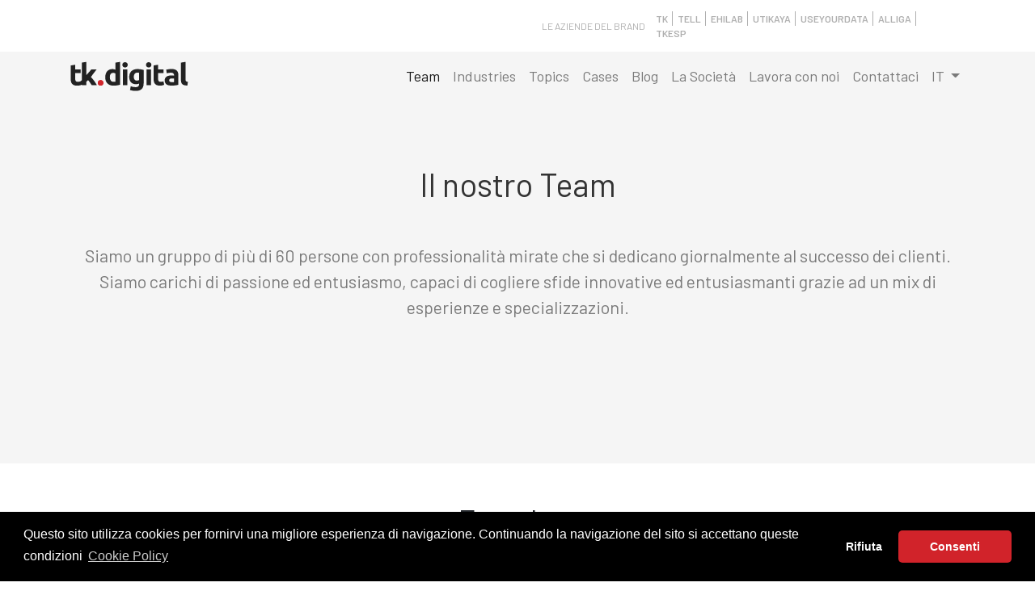

--- FILE ---
content_type: text/html; charset=UTF-8
request_url: https://www.tk.digital/it/team
body_size: 7025
content:
<!DOCTYPE html>
<html lang="it">


<head>
    <meta content="text/html; charset=UTF-8" http-equiv="Content-Type">
    <title>tk.digital - Il nostro Team</title>
    
    <!-- Google Tag Manager -->
    <script>(function(w,d,s,l,i){w[l]=w[l]||[];w[l].push({'gtm.start':
    new Date().getTime(),event:'gtm.js'});var f=d.getElementsByTagName(s)[0],
    j=d.createElement(s),dl=l!='dataLayer'?'&l='+l:'';j.async=true;j.src=
    'https://www.googletagmanager.com/gtm.js?id='+i+dl;f.parentNode.insertBefore(j,f);
    })(window,document,'script','dataLayer','GTM-KQXBC7GB');</script>
    <!-- End Google Tag Manager -->

    <meta content="" name="description">
    <meta content="" name="title">
    <meta content="width=device-width, initial-scale=1.0, maximum-scale=1.0, user-scalable=no" name="viewport">

    <meta property="og:url" content="https://www.tk.digital/it/team" />
    <meta property="og:type" content="website" />
            <meta property="og:image" content="https://www.tk.digital/storage/app/media/Blog/nuovo-sito-tkdigital.png" />
        <meta property="og:title" content="" />
    <meta property="og:description" content="" />

    <meta name="google-site-verification" content="m49OxNFMVq6HEyT27osZYyVGYqyDDxK3yKgdRnrUye8" />

    <link href="https://fonts.googleapis.com/css?family=Roboto:300,400,500,700,900" rel="stylesheet">

    <link rel="icon" type="image/png" href="/themes/tkdigital/assets/img/favicon.ico">
    <link crossorigin="anonymous" href="https://stackpath.bootstrapcdn.com/bootstrap/4.3.1/css/bootstrap.min.css"
          integrity="sha384-ggOyR0iXCbMQv3Xipma34MD+dH/1fQ784/j6cY/iJTQUOhcWr7x9JvoRxT2MZw1T" rel="stylesheet">

    <link href="https://cdnjs.cloudflare.com/ajax/libs/font-awesome/5.10.2/css/all.min.css" rel="stylesheet">
    <link href="https://www.tk.digital/themes/tkdigital/assets/css/main.css" rel="stylesheet" type="text/css">
    
    <link href="https://www.tk.digital/themes/tkdigital/assets/css/color.css" rel="stylesheet" type="text/css">
    <!-- link href="https://www.tk.digital/themes/common/assets/css/companmy_sitt.css" rel="stylesheet" type="text/css" -->

    <link href="https://fonts.googleapis.com/css?family=Barlow&display=swap" rel="stylesheet">
    <link href="https://fonts.googleapis.com/css2?family=Barlow:wght@600&display=swap" rel="stylesheet">

    <!-- company_site Style -->
<link href="https://www.tk.digital/themes/tkdigital/assets/css/custom.css" rel="stylesheet" type="text/css">  <link href="https://vjs.zencdn.net/7.15.4/video-js.css" rel="stylesheet" />


    <link rel="stylesheet" type="text/css" href="https://cdnjs.cloudflare.com/ajax/libs/cookieconsent2/3.1.1/cookieconsent.min.css" />
    <script src="https://cdnjs.cloudflare.com/ajax/libs/cookieconsent2/3.1.1/cookieconsent.min.js" data-cfasync="false"></script>
    <script>
        var hasConsented = false;
        window.addEventListener('load', function(){
          window.cookieconsent.initialise({
           revokeBtn: "<div class='cc-revoke'></div>",
           type: "opt-in",
           theme: "classic",
           palette: {
               popup: {
                   background: "#000",
                   text: "#fff"
                },
               button: {
                   background: "#D1232A",
                   text: "#fff"
                }
            },
           content: {
               message: "Questo sito utilizza cookies per fornirvi una migliore esperienza di navigazione. Continuando la navigazione del sito si accettano queste condizioni",
               link: "Cookie Policy",
               allow: "Consenti",
               deny: "Rifiuta",
               href: "https://www.tk.digital/it/cookies"
            },
            onInitialise: function(status) {
              if(status == cookieconsent.status.allow) myScripts();
            },         
            onStatusChange: function(status) {
              if (this.hasConsented()) myScripts();
            }
          })
        });

        function myScripts() {
            hasConsented = true;
            //ga4();
            //lininstag();
           // Paste here your scripts that use cookies requiring consent. See examples below

           // Google Analytics *** Verificare come creare variabile con codice di ogni sito ****
            /*
            (function(i,s,o,g,r,a,m){i['GoogleAnalyticsObject']=r;i[r]=i[r]||function(){
        		(i[r].q=i[r].q||[]).push(arguments)},i[r].l=1*new Date();a=s.createElement(o),
        			m=s.getElementsByTagName(o)[0];a.async=1;a.src=g;m.parentNode.insertBefore(a,m)
        	})(window,document,'script','//www.google-analytics.com/analytics.js','ga');

        	ga('create', 'UA-85342146-14', 'auto');
        	ga('send', 'pageview');
           */
           // Facebook Pixel Code, you need to change '000000000000000' to your PixelID
           /*   !function(f,b,e,v,n,t,s)
              {if(f.fbq)return;n=f.fbq=function(){n.callMethod?
                  n.callMethod.apply(n,arguments):n.queue.push(arguments)};
                  if(!f._fbq)f._fbq=n;n.push=n;n.loaded=!0;n.version='2.0';
                  n.queue=[];t=b.createElement(e);t.async=!0;
                  t.src=v;s=b.getElementsByTagName(e)[0];
                  s.parentNode.insertBefore(t,s)}(window, document,'script',
                  'https://connect.facebook.net/en_US/fbevents.js');
              fbq('init', '000000000000000');
              fbq('track', 'PageView');*/
        }
        
    </script>
    <script src="//api.html5media.info/1.2.2/html5media.min.js"></script>
    <script src="https://cdn.jsdelivr.net/npm/simple-parallax-js@5.6.1/dist/simpleParallax.min.js"></script>

</head>
<script
        crossorigin="anonymous"
        integrity="sha256-CSXorXvZcTkaix6Yvo6HppcZGetbYMGWSFlBw8HfCJo="
        src="https://code.jquery.com/jquery-3.4.1.min.js"></script>
        
<body>
<!-- Google Tag Manager (noscript) -->
<noscript><iframe src="https://www.googletagmanager.com/ns.html?id=GTM-KQXBC7GB"
height="0" width="0" style="display:none;visibility:hidden"></iframe></noscript>
<!-- End Google Tag Manager (noscript) -->
<main role="main">
    <header class="sup-header tk-bg-sup-header">
    <div class="container pt-1 pb-1">
        <div class="row">
        
            <div class="companies-menu-space companies-menu-logo col d-flex align-items-center">
                            </div>
            <div class="col col-companies-menu">
                <div class="zrow d-flex align-items-center companies-menu">
                    <div class="group-companies col-3 d-flex align-items-center text-nowrap text-uppercase tk-text-font-smaller tk-text-dark">
                        Le aziende del brand
                    </div>
                    <div class="col justify-content-between align-items-start tk-text-font-smaller tk-text-dark">
                        <div  class="item tk tk-text-dark tk-bg-tk-hover " ><a href="https://www.tk.digital/it/tk-soluzioni">TK</a></div>
                      <div  class="item tell tk-text-dark tk-bg-tell-hover " ><a href="https://www.tk.digital/it/tell">TELL</a></div>
                        <div class="item ehilab tk-text-dark tk-bg-ehilab-hover " ><a   href="https://www.tk.digital/it/ehilab">EHILAB</a></div>
                        <div class="item utikaya tk-text-dark tk-bg-utikaya-hover " ><a   href="https://www.tk.digital/it/utikaya">UTIKAYA</a></div>
                        <div class="item useyourdata tk-text-dark tk-bg-useyourdata-hover " ><a   href="https://www.tk.digital/it/useyourdata">USEYOURDATA</a></div>

                <div class="item alliga tk-text-dark tk-bg-alliga-hover " ><a href="https://www.tk.digital/it/alliga-media">ALLIGA</a></div>
                        <div class="item tkesp tk-text-dark tk-bg-tkesp-hover " ><a   href="https://www.tk.digital/it/tkesp">TKESP</a></div>

   

                    </div>
                </div>
            </div>
        </div>
    </div>
</header>
<style>
    .sup-header .item{
        padding-left:  6px;
        border-right: 1px solid ;
        padding-right: 5px;
        float: left;
        font-weight: bold;
        box-sizing: border-box;

    }
    .sup-header .item a{
        /*color: inherit !important;*/
        font-weight: inherit !important;
        text-decoration: inherit !important;
    }
    .sup-header .item:hover{
        text-decoration: none !important;
        color: white !important;
        font-weight: bolder !important;
    }
    .sup-header .item:last-child{
        border-right: 0px solid ;
    }
</style>    <header class="header tk-bg-lighter">

    <div class="container">

        <nav class="navbar navbartop navbar-light navbar-expand-lg p-0">
                        <a class="navbar-brand " href="https://www.tk.digital/it" data-refcall="">
                <img class="img-fluid" src="https://www.tk.digital/themes/tkdigital/assets/svg/logo-full-color.svg" width="150">
            </a>
                        <button aria-controls="navbarSupportedContent" aria-expanded="false" aria-label="Toggle navigation" class="navbar-toggler"
                    data-target="#navbarSupportedContent" data-toggle="collapse" type="button">
                <span class="navbar-toggler-icon"></span>
            </button>

            <div class="collapse navbar-collapse" id="navbarSupportedContent">
                <ul class="navbar-nav ml-auto  d-flex justify-content-between">
                                        <li class="nav-item active">
                        <a class="nav-link" href="https://www.tk.digital/it/team">Team</a>
                    </li>
                    <li class="nav-item ">
                        <a class="nav-link" href="https://www.tk.digital/it/industries">Industries</a>
                    </li>
                    <li class="nav-item ">
                        <a class="nav-link" href="https://www.tk.digital/it/topics">Topics</a>
                    </li>
                    <li class="nav-item ">
                        <a class="nav-link" href="https://www.tk.digital/it/case-studies">Cases</a>
                    </li>
                                        <li class="nav-item ">
                        <a class="nav-link" href="https://www.tk.digital/it/blog/all">Blog</a>
                    </li>
                                        <li class="nav-item ">
                        <a class="nav-link" href="https://www.tk.digital/it/about">La Società</a>
                    </li>
                                        <li class="nav-item ">
                        <a class="nav-link" href="https://www.tk.digital/it/jobs">Lavora con noi</a>
                    </li>
                                        <li class="nav-item ">
                        <!-- a class="nav-link" href="">Work With Us</a -->
                        <a class="nav-link" href="https://www.tk.digital/it/contact">Contattaci</a>
                    </li>

                    <li class="nav-item dropdown text-uppercase">
                        <a aria-expanded="false" aria-haspopup="true" class="nav-link dropdown-toggle" data-toggle="dropdown"
                           href="#" id="navbarDropdown" role="button">
                            it
                        </a>
                        <div aria-labelledby="navbarDropdown" class="dropdown-menu">
                                                        <a class="dropdown-item" data-request="onSwitchLocale" data-request-data="locale: 'en'"
                               href="https://www.tk.digital/it/team">EN</a>
                                                                                    <a class="dropdown-item" data-request="onSwitchLocale" data-request-data="locale: 'es'"
                               href="https://www.tk.digital/it/team">ES</a>
                                                                                    <a class="dropdown-item" data-request="onSwitchLocale" data-request-data="locale: 'fr'"
                               href="https://www.tk.digital/it/team">FR</a>
                                                                                </div>
                    </li>

                </ul>

            </div>
        </nav>
    </div>
</header>
    
    <section class="header-post home_section tk-bg-lighter py-5 d-flex align-items-middle text-center">
    <div class="container">
        <div class="row pb-3">
            <div class="col-md-12 ">
                                                                                <h1 class="tk-text-primary tk-text-body">Il nostro Team</h1>
                                        
                                        <p class="tk-text-font-small  mx-auto mt-4">
        
        <p class="tk-text-middle m-auto">Siamo un gruppo di più di 60 persone con professionalità mirate che si dedicano giornalmente al successo dei clienti. Siamo carichi di passione ed entusiasmo, capaci di cogliere sfide innovative ed entusiasmanti grazie ad un mix di esperienze e specializzazioni.</p>    </p>                                </div>
        </div>
                        </section>
        <div class="container">
        <div class="row">
                                    <div class="col-md-12 main-column">
                






<section class="founders">
    <div class="row  justify-content-sm-center">
        <div class="my-5 col-sm-12 text-center  ">
            <h2 class="tk-text-font-big">Founders</h2>
        </div>
        <div class="col-sm-12 col-md-6 text-center ">
            <p class="tk-text-font-middle">

</p>
        </div>
    </div>
    <div class="row">
                <div class="col-sm-3 tk-bg-white">
            

<div class="member">
    <div class="square">
        <div class="content">
            <div class="tk-text-body text-center w-100 h-100 "
                 style="background-image: url(https://www.tk.digital/storage/app/media/Team/founders/founders-roberto_di_francesco.jpg)">
            </div>
        </div>
    </div>
        <div class="info text-center tk-summary tk-text-medium"><h1>Roberto Di Francesco</h1>
<h2>CFO</h2>
<p>Golfista per passione, Roberto gestisce l’ecosistema TK Digital
da ormai 20 anni. È la memoria storica dell’azienda.</p>
<p><a class="social" href="https://www.linkedin.com/in/timone1963" target="_blank">
<span class="fa-stack fa-2x">
<i class="fas fa-circle fa-stack-2x"></i>
<i class="fab fa-linkedin-in fa-stack-1x"></i>
</span>
</a></p></div>
    </div>
        </div>
                <div class="col-sm-3 tk-bg-white">
            

<div class="member">
    <div class="square">
        <div class="content">
            <div class="tk-text-body text-center w-100 h-100 "
                 style="background-image: url(https://www.tk.digital/storage/app/media/Team/founders/luigi.jpeg)">
            </div>
        </div>
    </div>
        <div class="info text-center tk-summary tk-text-medium"><h1>Luigi Barbaglia</h1>
<h2>CIO</h2>
<p>Con molteplici esperienze in aziende internazionali, Luigi applica oggi le sue conoscenze nel mondo delle tecnologie dell'informazione.</p>
<p><a class="social" href="https://www.linkedin.com/in/luigibarbaglia/" target="_blank">
<span class="fa-stack fa-2x">
<i class="fas fa-circle fa-stack-2x"></i>
<i class="fab fa-linkedin-in fa-stack-1x"></i>
</span>
</a></p></div>
    </div>
        </div>
                <div class="col-sm-3 tk-bg-white">
            

<div class="member">
    <div class="square">
        <div class="content">
            <div class="tk-text-body text-center w-100 h-100 "
                 style="background-image: url(https://www.tk.digital/storage/app/media/Team/founders/rossella_minini.jpg)">
            </div>
        </div>
    </div>
        <div class="info text-center tk-summary tk-text-medium"><h1>Rossella Minini</h1>
<h2>COO</h2>
<p>Rossella si occupa della comunicazione e della vendita dell’intera filiera di TK Digital.</p>
<p><a class="social" href="https://www.linkedin.com/in/rossella-minini-b3741131/" target="_blank">
<span class="fa-stack fa-2x">
<i class="fas fa-circle fa-stack-2x"></i>
<i class="fab fa-linkedin-in fa-stack-1x"></i>
</span>
</a></p></div>
    </div>
        </div>
                <div class="col-sm-3 tk-bg-white">
            

<div class="member">
    <div class="square">
        <div class="content">
            <div class="tk-text-body text-center w-100 h-100 "
                 style="background-image: url(https://www.tk.digital/storage/app/media/Team/founders/paolo_vignati.jpg)">
            </div>
        </div>
    </div>
        <div class="info text-center tk-summary tk-text-medium"><h1>Paolo Vignati</h1>
<h2>CTO</h2>
<p>Sempre adocchiando le nuove metodologie, Paolo mette &quot;le mani in
pasta&quot; nel codice da quasi 30 anni.</p>
<p><a class="social" href="https://www.linkedin.com/in/paolo-vignati-44510b7/" target="_blank">
<span class="fa-stack fa-2x">
<i class="fas fa-circle fa-stack-2x"></i>
<i class="fab fa-linkedin-in fa-stack-1x"></i>
</span>
</a></p></div>
    </div>
        </div>
            </div>
</section>
<section class="team">
    <div class="row  justify-content-sm-center">
        <div class="my-5 col-sm-12 text-center  ">
            <h2 class="tk-text-font-big">Meet the team</h2>
        </div>
    </div>
    <div class="row centered-boxes">
                <div class="col-sm-2 my-3 tk-bg-white mt-lg">
            

<div class="member">
    <div class="square">
        <div class="content">
            <div class="tk-text-body text-center w-100 h-100 "
                 style="background-image: url(https://www.tk.digital/storage/app/media/Team/team/Alex.jpg)">
            </div>
        </div>
    </div>
        <div class="info text-center tk-summary tk-text-medium"><h1>Alexandre Machado</h1>
<h2>Senior Project Manager &amp; Digital Business Developer</h2>
<p>Gestione di progetti</p>
<p><a class="social" href="https://www.linkedin.com/in/alelealmachado/" target="_blank">
<span class="fa-stack fa-2x">
<i class="fas fa-circle fa-stack-2x"></i>
<i class="fab fa-linkedin-in fa-stack-1x"></i>
</span>
</a></p></div>
    </div>
        </div>
                <div class="col-sm-2 my-3 tk-bg-white mt-lg">
            

<div class="member">
    <div class="square">
        <div class="content">
            <div class="tk-text-body text-center w-100 h-100 "
                 style="background-image: url(https://www.tk.digital/storage/app/media/Team/team/Davide-Giancristofaro.jpg)">
            </div>
        </div>
    </div>
        <div class="info text-center tk-summary tk-text-medium"><h1>Davide Giancristofaro</h1>
<h2>Customer Support Manager</h2>
<p>Services</p>
<p><a class="social" href="https://www.linkedin.com/in/davide-giancristofaro-38160259/" target="_blank">
<span class="fa-stack fa-2x">
<i class="fas fa-circle fa-stack-2x"></i>
<i class="fab fa-linkedin-in fa-stack-1x"></i>
</span>
</a></p></div>
    </div>
        </div>
                <div class="col-sm-2 my-3 tk-bg-white mt-lg">
            

<div class="member">
    <div class="square">
        <div class="content">
            <div class="tk-text-body text-center w-100 h-100 "
                 style="background-image: url(https://www.tk.digital/storage/app/media/Team/team/Fabio-Barbieri.jpg)">
            </div>
        </div>
    </div>
        <div class="info text-center tk-summary tk-text-medium"><h1>Fabio Barbieri</h1>
<h2>Production Director Manager</h2>
<p>Production</p>
<p><a class="social" href="https://www.linkedin.com/in/fabiobarbieri/" target="_blank">
<span class="fa-stack fa-2x">
<i class="fas fa-circle fa-stack-2x"></i>
<i class="fab fa-linkedin-in fa-stack-1x"></i>
</span>
</a></p></div>
    </div>
        </div>
                <div class="col-sm-2 my-3 tk-bg-white mt-lg">
            

<div class="member">
    <div class="square">
        <div class="content">
            <div class="tk-text-body text-center w-100 h-100 "
                 style="background-image: url(https://www.tk.digital/storage/app/media/Team/team/Francesco-Di-Capua.jpg)">
            </div>
        </div>
    </div>
        <div class="info text-center tk-summary tk-text-medium"><h1>Francesco Di Capua</h1>
<h2>Outsourcing Services Manager</h2>
<p>Services</p></div>
    </div>
        </div>
                <div class="col-sm-2 my-3 tk-bg-white mt-lg">
            

<div class="member">
    <div class="square">
        <div class="content">
            <div class="tk-text-body text-center w-100 h-100 "
                 style="background-image: url(https://www.tk.digital/storage/app/media/Team/team/Gaetano-Schiavo.jpg)">
            </div>
        </div>
    </div>
        <div class="info text-center tk-summary tk-text-medium"><h1>Gaetano Schiavo</h1>
<h2>Senior Project Manager</h2>
<p>Gestione progetti</p>
<p><a class="social" href="https://www.linkedin.com/in/gaetano-schiavo-51a8363b/" target="_blank">
<span class="fa-stack fa-2x">
<i class="fas fa-circle fa-stack-2x"></i>
<i class="fab fa-linkedin-in fa-stack-1x"></i>
</span>
</a></p></div>
    </div>
        </div>
                <div class="col-sm-2 my-3 tk-bg-white mt-lg">
            

<div class="member">
    <div class="square">
        <div class="content">
            <div class="tk-text-body text-center w-100 h-100 "
                 style="background-image: url(https://www.tk.digital/storage/app/media/Team/team/marco.png)">
            </div>
        </div>
    </div>
        <div class="info text-center tk-summary tk-text-medium"><h1>Marco Speca</h1>
<h2>Prepress Manager &amp; UX/UI Designer</h2>
<p>Gestione di progetti</p>
<p><a class="social" href="https://www.linkedin.com/in/marcospeca/" target="_blank">
<span class="fa-stack fa-2x">
<i class="fas fa-circle fa-stack-2x"></i>
<i class="fab fa-linkedin-in fa-stack-1x"></i>
</span>
</a></p></div>
    </div>
        </div>
                <div class="col-sm-2 my-3 tk-bg-white mt-lg">
            

<div class="member">
    <div class="square">
        <div class="content">
            <div class="tk-text-body text-center w-100 h-100 "
                 style="background-image: url(https://www.tk.digital/storage/app/media/Team/team/Massimiliano-Marinoni.jpg)">
            </div>
        </div>
    </div>
        <div class="info text-center tk-summary tk-text-medium"><h1>Massimiliano Marinoni</h1>
<h2>Senior Project Manager &amp; Publishing Business Developer</h2>
<p>Gestione di Progetti</p>
<p><a class="social" href="https://www.linkedin.com/in/massimilianomarinoni/" target="_blank">
<span class="fa-stack fa-2x">
<i class="fas fa-circle fa-stack-2x"></i>
<i class="fab fa-linkedin-in fa-stack-1x"></i>
</span>
</a></p></div>
    </div>
        </div>
                <div class="col-sm-2 my-3 tk-bg-white mt-lg">
            

<div class="member">
    <div class="square">
        <div class="content">
            <div class="tk-text-body text-center w-100 h-100 "
                 style="background-image: url(https://www.tk.digital/storage/app/media/Team/team/maurizio.jpeg)">
            </div>
        </div>
    </div>
        <div class="info text-center tk-summary tk-text-medium"><h1>Maurizio Salpietro</h1>
<h2>Quality Assurance Manager</h2>
<p>Quality Assurance</p>
<p><a class="social" href="https://www.linkedin.com/in/maurizio-salpietro1/" target="_blank">
<span class="fa-stack fa-2x">
<i class="fas fa-circle fa-stack-2x"></i>
<i class="fab fa-linkedin-in fa-stack-1x"></i>
</span>
</a></p></div>
    </div>
        </div>
                <div class="col-sm-2 my-3 tk-bg-white mt-lg">
            

<div class="member">
    <div class="square">
        <div class="content">
            <div class="tk-text-body text-center w-100 h-100 "
                 style="background-image: url(https://www.tk.digital/storage/app/media/Team/team/Sylvie-Rondeau.jpg)">
            </div>
        </div>
    </div>
        <div class="info text-center tk-summary tk-text-medium"><h1>Rondeau Sylvie</h1>
<h2>Sales Marketing Manager</h2>
<p>Sales&amp;Marketing</p>
<p><a class="social" href="https://www.linkedin.com/in/sylvie-rondeau-055a42138/" target="_blank">
<span class="fa-stack fa-2x">
<i class="fas fa-circle fa-stack-2x"></i>
<i class="fab fa-linkedin-in fa-stack-1x"></i>
</span>
</a></p></div>
    </div>
        </div>
            </div>
</section>
            </div>
            <div class="col-md-0 right-column">
                            </div>
        </div>
    </div>
        <div class="tk-bg-light tk-text-body py-5">
        <div class="container">
            <div class="row" style="position: relative">
                <div class="py-4 col-md-12">

    

    <h2 class="tk-text-font-big">Vuoi far parte del nostro team?</h2><p class="tk-text-font-middle">TK digital non è luogo per tutti. Chiediamo il massimo ogni giorno, da chiunque e in qualunque ruolo. Ma sappiamo ripagare gli sforzi e l’impegno di chi si dedica con passione a raggiungere risultati concreti. Se ti senti in linea con il nostro obiettivo, cerca la posizione più adatta a te tra le nostre job requests.</p><p><a class="tk-btn tk-bg-primary tk-text-white tk-text-body" href="/send-us-your-application">Inviaci la tua candidatura</a></p></div>            </div>
        </div>
    </div>
        <footer>
    <div class="container pt-5 pb-5">
        <div class="row">
            <div class="col-md-12"><img height="25" src="https://www.tk.digital/themes/tkdigital/assets/svg/logo-white.svg"></div>
        </div>
        <div class="row">
            <div class="col-md-6">
                
                <div class="spot mb-3"><p class="big">Soluzioni digital su misura per il tuo business</p><p><span data-sheets-formula-bar-text-style="font-size:10px;color:#434343;font-weight:bold;text-decoration:none;font-family:''Arial'';font-style:normal;text-decoration-skip-ink:none;">Il brand</span><span data-sheets-formula-bar-text-style="font-size:10px;color:#434343;font-weight:normal;text-decoration:none;font-family:'Arial';font-style:normal;text-decoration-skip-ink:none;">&nbsp;</span><span data-sheets-formula-bar-text-style="font-size:10px;color:#434343;font-weight:bold;text-decoration:none;font-family:''Arial'';font-style:normal;text-decoration-skip-ink:none;">tk</span><span data-sheets-formula-bar-text-style="font-size:10px;color:#434343;font-weight:normal;text-decoration:none;font-family:'Arial';font-style:normal;text-decoration-skip-ink:none;">.digital rappresenta un gruppo di aziende altamente innovative e specializzate, con sedi a&nbsp;</span><span data-sheets-formula-bar-text-style="font-size:10px;color:#434343;font-weight:bold;text-decoration:none;font-family:''Arial'';font-style:normal;text-decoration-skip-ink:none;">S</span><span data-sheets-formula-bar-text-style="font-size:10px;color:#434343;font-weight:normal;text-decoration:none;font-family:'Arial';font-style:normal;text-decoration-skip-ink:none;">aronno (HQ), Milano, Bari, <span data-sheets-formula-bar-text-style="font-size:10px;color:#434343;font-weight:normal;text-decoration:none;font-family:'Arial';font-style:normal;text-decoration-skip-ink:none;">Parigi e Madrid</span> che dal 1992 offre consulenza e strumenti per la digital transformation di grandi gruppi editoriali, grandi imprese e startup, sul mercato italiano ed internazionale.</span></p></div>

                <ul class="links">
                    <li>
                        <a href="https://www.tk.digital/it/privacy"> Privacy</a>
                    </li>
                    <li>
                        <a href="https://www.tk.digital/it/cookies"> Cookie Settings</a>
                    </li>
                                    </ul>
                
                <div class="row tk-socials text-center mt-3">

    <div class="col-md-3">
        <div class="row mt-2">
            <div class="col-12 px-0">
                <a class="social" href="https://www.linkedin.com/company/tk-digital-group/" target="_blank"> <span class="fa-stack fa-2x"><i class="fas fa-circle fa-stack-2x tk-text-light"></i><i class="fab fa-linkedin-in fa-stack-1x tk-text-darker "></i></span></a>
            </div>
                                                                                                                                </div>
    </div>
    <div class="col-md-9">
    </div>
    
</div>                
            </div>
            <div class="col-md-6">

                <div class="tk-locations ">
    <div class="row">
        <div class="col-md-12">
            <div class="m-0 tk-text-font-big font-weight-bold text-uppercase">Le nostre sedi</div>
        </div>
    </div>
    <div class="row text-center">
        <div class="col-sm-6 my-3">
            <div class="row ">
                <div class="col-6 ">
                    <img class="h-90" src="https://www.tk.digital/storage/app/media/sedi/hq.svg">
                </div>
                <div class="col-6 align-self-center text-left">
                    <p class="m-0 tk-text-font-big font-weight-bold">SARONNO HQ</p>
                    <p class="m-0 tk-text-small tk-text-dark">Via G. Ferrari 21/N</p>
                    <p class="m-0 tk-text-small tk-text-dark">21047 Saronno</p>
                    <p class="m-0 tk-text-small tk-text-dark">tell: customerservice@tellnet.it</p>
                    <p class="m-0 tk-text-small tk-text-dark">tk soluzioni: customerservice@tksoluzioni.it</p>
                </div>
            </div>
        </div>
        <div class="col-sm-6 my-3">
            <div class="row ">
                <div class="col-6 ">
                    <img class="h-90" src="https://www.tk.digital/storage/app/media/sedi/milano.svg">
                </div>
                <div class="col-6 align-self-center text-left">

                    <p class="m-0 tk-text-font-big font-weight-bold">MILANO</p>
                    <p class="m-0 tk-text-small tk-text-dark">Corso Magenta 55</p>
                    <p class="m-0 tk-text-small tk-text-dark">20123 MILANO</p>
                    <p class="m-0 tk-text-small tk-text-dark">tell: customerservice@tellnet.it</p>
                    <p class="m-0 tk-text-small tk-text-dark">tk soluzioni: customerservice@tksoluzioni.it</p>
                </div>
            </div>

        </div>
        <div class="col-sm-6 my-3">
            <div class="row ">
                <div class="col-6 ">
                    <img class="h-90" src="https://www.tk.digital/storage/app/media/sedi/parigi.svg">
                </div>
                <div class="col-6 align-self-center text-left">

                    <p class="m-0 tk-text-font-big font-weight-bold">PARIGI</p>
                    <p class="m-0 tk-text-small tk-text-dark">23, Rue D’Anjou</p>
                    <p class="m-0 tk-text-small tk-text-dark">75008 Parigi</p>
                    <p class="m-0 tk-text-small tk-text-dark">alliga media:</p>
                    <p class="m-0 tk-text-small tk-text-dark text-nowrap">contact@alliga-media.fr</p>
                </div>

            </div>

        </div>
        <div class="col-sm-6 my-3">
            <div class="row ">
                <div class="col-6 ">
                    <img class="h-90" src="https://www.tk.digital/storage/app/media/sedi/bari.svg">
                </div>
                <div class="col-6 align-self-center text-left">

                    <p class="m-0 tk-text-font-big font-weight-bold">BARI</p>
                    <p class="m-0 tk-text-small tk-text-dark">Corso Vittorio Emanuele II 30</p>
                    <p class="m-0 tk-text-small tk-text-dark">70123 BA</p>
                </div>
            </div>
        </div>
        <div class="col-sm-6 my-3">
            <div class="row ">
                <div class="col-6 ">
                    <img class="h-70 w-50" src="https://www.tk.digital/storage/app/media/sedi/madrid%20W.svg">
                </div>
                <div class="col-6 align-self-center text-left">

                    <p class="m-0 tk-text-font-big font-weight-bold">MADRID</p>
                    <p class="m-0 tk-text-small tk-text-dark">Plaza de las <br> Cortes 5</p>
                    <p class="m-0 tk-text-small tk-text-dark">28004 Madrid</p>
                    <p class="m-0 tk-text-small tk-text-dark">tk esp: customerservice@tkesp.es</p>
                </div>
            </div>
        </div>
    </div>
</div>                <div class="tk-text-font-mt-5 text-right ">
                    <p class="copy">&copy; Copyright TK Soluzioni  2026</p>
                </div>
            </div>
        </div>
    </div>
</footer>
<script src="https://vjs.zencdn.net/7.15.4/video.min.js"></script>
</main>

<script crossorigin="anonymous"
        integrity="sha384-UO2eT0CpHqdSJQ6hJty5KVphtPhzWj9WO1clHTMGa3JDZwrnQq4sF86dIHNDz0W1"
        src="https://cdnjs.cloudflare.com/ajax/libs/popper.js/1.14.7/umd/popper.min.js"></script>
<script crossorigin="anonymous"
        integrity="sha384-JjSmVgyd0p3pXB1rRibZUAYoIIy6OrQ6VrjIEaFf/nJGzIxFDsf4x0xIM+B07jRM"
        src="https://stackpath.bootstrapcdn.com/bootstrap/4.3.1/js/bootstrap.min.js"></script>

<script src="/modules/system/assets/js/framework.js"></script>
<script src="/modules/system/assets/js/framework.extras.js"></script>
<link rel="stylesheet" property="stylesheet" href="/modules/system/assets/css/framework.extras.css">


<script type="text/javascript">
function lininstag(){
    _linkedin_partner_id = "4438274";
    window._linkedin_data_partner_ids = window._linkedin_data_partner_ids || [];
    window._linkedin_data_partner_ids.push(_linkedin_partner_id);

    (function(l) {
    if (!l){window.lintrk = function(a,b){window.lintrk.q.push([a,b])};
    window.lintrk.q=[]}
    var s = document.getElementsByTagName("script")[0];
    var b = document.createElement("script");
    b.type = "text/javascript";b.async = true;
    b.src = "https://snap.licdn.com/li.lms-analytics/insight.min.js";
    s.parentNode.insertBefore(b, s);})(window.lintrk);
    $('#lininstagns').append('<img height="1" width="1" style="display:none;" alt="" src="https://px.ads.linkedin.com/collect/?pid=4438274&fmt=gif" />');
}
</script>
<noscript id="lininstagns"></noscript>
</body>
</html>

--- FILE ---
content_type: text/css
request_url: https://www.tk.digital/themes/tkdigital/assets/css/main.css
body_size: 3865
content:
.TODO {
    -moz-box-sizing: content-box;
    -webkit-box-sizing: content-box;
    box-sizing: content-box;
    border: 1px solid red;
}

.tk-text-font-def { font-size: 22px !important; }

.tk-text-font-huge { font-size: 6em !important; }
.tk-text-font-bigger { font-size: 2em !important; }
.tk-text-font-big {
    font-size: 1.5em !important;
    font-weight: 400 !important;
}
.tk-text-font-middle { font-size: 0.9em !important; }
.tk-text-font-small { font-size: 0.75em !important; }
.tk-text-font-smaller { font-size: 0.50em !important; }




.bg-white {
    background-color: white;
    color: #333;
}

.bg-light-grey {
    background-color: #eee;
}

.bg-grey {
    background-color: #ccc;

}

.c-red {
    color: #AE313C;
}

.square {
    position: relative;
    width: 100%;
}

.square .content {
    padding: 10%;
    position: absolute;
    width: 100%;
    height: 100%;
    -moz-box-sizing: border-box;
    -webkit-box-sizing: border-box;
    box-sizing: border-box;

    flex: 1;
    display: flex;
    align-items: center;
    justify-content: center;
}

.square .content > * {
    display: inline-block;
    /*white-space: pre-line;*/
    -moz-box-sizing: border-box;
    -webkit-box-sizing: border-box;
    box-sizing: border-box;
}

.square:after {
    content: "";
    display: block;
    padding-bottom: 100%;
}

.square h2 {
    font-weight: bold;
}
.square.autohide {
    overflow: hidden;
}


body {
    font-family: 'Barlow', sans-serif;
    background: #fff;
    background-size: 100%;
    font-weight: 400;
    font-size: 24px;
    -webkit-font-smoothing: antialiased;
    -moz-osx-font-smoothing: grayscale;
}

.home_section {
    padding: 3rem 0;
    -moz-box-sizing: border-box;
    -webkit-box-sizing: border-box;
    box-sizing: border-box;
}

.home_section h2.title {
    padding: 5% 0;
    width: 80%;
}

.not_found_section {
    margin: 0 20%;
}

a {
    color: inherit;
}

a:hover {
    color: inherit;

    text-decoration: underline;
}

.pagination * {
    vertical-align: middle;
}



.tk-btn {

    display: inline-block;
    color: #212529;
    text-align: center;
    vertical-align: middle;
    -webkit-user-select: none;
    -moz-user-select: none;
    -ms-user-select: none;
    user-select: none;
    background-color: transparent;
    padding: .375rem .75rem;
    font-size: 0.75em;
    line-height: 1.5;
    transition: color .15s ease-in-out,background-color .15s ease-in-out,border-color .15s ease-in-out,box-shadow .15s ease-in-out;

    min-width: 165px;
    margin-right: 10px;
    margin-bottom: 10px;
    font-weight: 800;
    border-radius: 0.60rem;

    /*border: 1px solid transparent;*/
    border: 2px solid #C03643;

    /*TEAM UI*/

    text-transform: uppercase;
    letter-spacing: 0.2em;
    font-size: 0.6em;
}


.tk-text-citation {
    position: relative;
}
/*
.tk-text-citation:before {
    position: absolute;
    font-weight: bold;
    font-family: "Font Awesome 5 Free";
    content: "\f10d";
    color: inherit;
    display: inline-table;
    top: -1em;
    left: -1em;
    font-size: inherit;
    //TEAM
}
*/

.tk-rounded {
    border-radius: 100%;
    overflow: hidden;
}

.story img {
    width: 75%;
    margin: auto;
    display: block;
}

.header .nav-item {
    font-size: 0.75em;
}

.header-post {
  /*
    cluster
    min-height: 350px;
  */
}
.header-post h1,
.header-cs h1 {
    font-size: 40px;
    font-weight: 400;
}

.header-post h3,
.header-cs h3 {
    font-size: 19px;
    font-weight: normal;
}

.content-post h1,
.content-cs h1 {
    color: #000;
    font-weight: 700;
    margin: 1em 0;
}
.content-cs strong {
    color: #000;
}

.content-cs img {
    max-width: 100%;
}


.overflow-dotted-text {
    overflow: hidden;
    position: relative;
    line-height: 1.2em;
    max-height: 3.6em;
    text-align: justify;
    margin-right: -1em;
    padding-right: 1em;
}

.overflow-dotted-text:before {
    content: '...';
    position: absolute;
    right: 0;
    bottom: 0;
}

.overflow-dotted-text:after {
    content: '';
    position: absolute;
    right: 0;
    width: 1em;
    height: 1em;
    margin-top: 0.2em;
    background: white;
}


/*TEAM */
.member,
.member * {
    background: inherit;
}

.member .square .content {
    background: #FFF;
    padding: 5% 1% 0 1%;
}

.member .square .content > * {
    background-size: contain;
    background-position: bottom center;
    background-repeat: no-repeat;
}

.member {
    background: inherit;
}

.member .summary h1 {
    font-size: 1em;
    font-weight: bold;
    margin-top: 0.5em;
}

.member .summary p,
.member .summary h2 {
    font-size: 0.7em;
    color: #ccc;

}

.member .summary p {
    margin: 0.5em;
}

.member .summary p {
    display: none;
}

.member .summary p:first-of-type {
    display: inline-block;
}

.member .summary p {
    background: inherit;
    overflow: hidden;
    position: relative;
    line-height: 1.2em;
    max-height: 8.4em;
    margin-bottom: 1.6em;
    padding-bottom: 1.2em;
    text-align: center;
}

.member .summary p:before {
    content: '...';
    position: absolute;
    left: 0;
    bottom: 0;
    background: inherit;
    z-index: 19;
    width: 100%;
    text-align: center;
    color: inherit;
    /* background: darkgrey; */
    height: 1.2em;
    display: block;
}


/* news */
.news {
    font-size: 20px;
}

.news .tag_image {
}

.news .title {
    margin: 0;
}

.news .title a {
    color: inherit;
    font-weight: bold;
}

.news .date {
    font-weight: bold;
    margin-bottom: 20px;
}

.news .summary {
    font-weight: bold;
}


.video-wrapper {
    position: relative;
    padding-top: 25px;
    margin-bottom: 15px;
    height: 0;
}
.video-wrapper .my-video-dimensions{
    height: 625px;
}

.video-wrapper.ratio-5-4 {
    padding-bottom: 80%;
}

.video-wrapper.ratio-4-3 {
    padding-bottom: 70%;
}

.video-wrapper.ratio-16-10 {
    padding-bottom: 62.5%;
}

.video-wrapper.ratio-16-9 {
    padding-bottom: 56.25%;
}

.video-wrapper iframe {
    position: absolute;
    top: 0;
    left: 0;
    width: 100% !important;
    height: 100% !important;
}


.tk-gutter-y {
    padding-top: 5%;
    padding-bottom: 5%;

}


.tk-socials {
    font-size: 1.3em;
}

.tk-socials p.copy {
    position: absolute;
    bottom: 0;
    margin-bottom: 0;
    right: 15px;
    font-size: 10px;
}

.tk-blog-categories {
    font-size: .91em;
}
.tk-blog-categories a{
    text-transform: uppercase;
}

.tk-bg-tk-hover:hover,
.tk-bg-tk {
    background-color: #D1232A ;
}
.tk.active a{
    color: #D1232A !important;
}

.tk-bg-tksoluzioni-hover:hover,
.tk-bg-tksoluzioni {
    background-color: #D1232A ;
}
a:hover .tk-bg-tksoluzioni {
    background-color: #a30a10;
}
.tk-bg-tell-hover:hover,
.tk-bg-tell {
    background-color: #008C95 ;
}
.tell.active a{
    color: #008C95 !important;
}
a:hover .tk-bg-tell {
    background-color: #006b74;
}
.tk-bg-alliga-hover:hover,
.tk-bg-alliga {
    background-color: #A6192E ;
}
.alliga.active a{
    color: #A6192E !important;
}
a:hover .tk-bg-alliga {
    background-color: #810115;
}
.tk-bg-ehilab-hover:hover,
.tk-bg-ehilab {
    background-color: #D6AE00 ;
}
.ehilab.active a{
    color: #D6AE00 !important;
}
a:hover .tk-bg-ehilab {
    background-color: #ab8b01;
}
.tk-bg-utikaya-hover:hover,
.tk-bg-utikaya {
    background-color: #004881 ;
}
.utikaya.active a{
    color: #004881 !important;
}
a:hover .tk-bg-utikaya {
    background-color: #00335e;
}
.tk-bg-useyourdata-hover:hover,
.tk-bg-useyourdata {
    background-color: #fe622b ;
}
.useyourdata.active a{
    color: #fe622b !important;
}
a:hover .tk-bg-useyourdata {
	background-color: #bd3900; 
}
.tk-bg-tkesp-hover:hover,
.tk-bg-tkesp {
    background-color: #63bc46 ;
}
.tkesp.active a{
    color: #63bc46 !important;
}
a:hover .tk-bg-tkesp {
    background-color: #4ba12f;
}

.tk-text-tksoluzioni-hover:hover ,
.tk-text-tksoluzioni {
    color: #D1232A !important;
}
.tk-text-tell-hover:hover ,
.tk-text-tell {
    color: #008C95 !important;
}

.tk-text-alliga-hover:hover ,
.tk-text-alliga:hover {
    color: #A6192E !important;
}
.tk-text-ehilab-hover:hover ,
.tk-text-ehilab {
    color: #D6AE00 !important;
}

.tk-text-utikaya-hover:hover ,
.tk-text-utikaya {
    color: #004881 !important;
}

.tk-text-tk-hover:hover ,
.tk-text-tk {
    color: #D1232A !important;
}

.tk-text-useyourdata-hover:hover ,
.tk-text-useyourdata {
    color: #fe622b !important;
}

.tk-text-tkesp-hover:hover ,
.tk-text-tkesp {
    color: #63bc46 !important;
}

.bg-editorial-aziende {
    background-image: url(/assets/svg/editorial-aziende.svg);
}

.bg-line-graph-aziende {
    background-image: url(/assets/svg/line-graph-aziende.svg);
}

.bg-server-aziende {
    background-image: url(/assets/svg/server-aziende.svg);
}

.bg-server-features {
    background-image: url(/assets/svg/server-features.svg);
}

.bg-distribution-manager-feature {
    background-image: url(/assets/svg/distribution-manager-feature.svg);
}

.bg-dashboard-feature {
    background-image: url(/assets/svg/dashboard-feature.svg);
}

.admin-help {
    z-index: 100;
    font-size: 14px !important;
    letter-spacing: 0;
    font-weight: normal;
    color: #0EA804;
    text-shadow: 2px 2px 8px #ffffff;
    position: absolute;
    top: 0;
    left: 10px;
}

.has-error .checkbox,
.has-error .form-control,
.has-error label,
.has-error .checkbox-inline,
.has-error .control-label,
.has-error .help-block,
.has-error .radio,
.has-error .radio-inline,
.has-error.checkbox label,
.has-error.checkbox-inline label,
.has-error.radio label,
.has-error.radio-inline label {
    color: #a94442;
}

.has-error .form-control {
    border-color:  #a94442;
}

footer .tk-locations .tk-text-font-big {
    font-size: 1.3em !important;
}

.tk-badge{
    display: inline-block;
    padding: .50em .8em;
    font-size: 75%;
    font-weight: 700;
    line-height: 1;
    text-align: center;
    white-space: nowrap;
    vertical-align: baseline;
    border-radius: .25rem;
    transition: color .15s ease-in-out,background-color .15s ease-in-out,border-color .15s ease-in-out,box-shadow .15s ease-in-out;
}

.tk-company-logo{
    -moz-box-sizing: border-box;
    -webkit-box-sizing: border-box;
    box-sizing: border-box;
    height: 1em;
}
.tk-company-logo.tell,
.tk-company-logo.ehilab{
     padding-bottom: 0.2em;
 }

.tk-summary1{
    white-space: nowrap;
    width: 50px;
    overflow: hidden;
    text-overflow: ellipsis;
    border: 1px solid #000000;
}

.tk-summary{
   font-size: 0.6em;
}

.tk-greyscale-hover-transition {
    -webkit-transition: all 0.5s ease-in-out;
    -moz-transition: all 0.5s ease;
    -ms-transition: all 0.5s ease;
    -o-transition: all 0.5s ease;
    transition: all 0.5s ease;

    -webkit-filter: brightness(9%) invert(50%);;
    -moz-filter: brightness(9%) invert(50%);;
    filter: brightness(9%) invert(50%);;

}

.tk-greyscale-hover-transition:hover {
    -webkit-filter: invert(0%);
    -moz-filter: invert(0%);
    filter: invert(0%);
}

.navbar-nav .nav-link {
    white-space: nowrap;
}
.navbar-brand.logo {
    margin-bottom: 15px;
}
.navbar-brand.logo img{
    height: 60px;
}
.navbar-brand.home-logo{
    margin-bottom: 5px;
}
.navbar-brand.home-logo img{
    height: 90px;
}

a.decoration-none, a.decoration-none:hover {
    text-decoration: none;
}

.tk-drop-down-handler{ position: relative;}
.tk-drop-down{ position: absolute; display: none;
    z-index: 10;
    background: white;
    border: 1px solid whitesmoke;
    width: 300%;
    padding: 20px;
    text-align: center;
    top: 110%;
    left: -100%;
}
.tk-drop-down-arrow{
    display: none;
    position: absolute;
    top: 86%;
    width: 0;
    height: 0;
    line-height: 0;
    border-bottom: 10px solid white;
    border-left: 10px solid transparent;
    border-right: 10px solid transparent;
    left: 34%;
}
.tk-drop-down a{
    background: inherit;
    color: inherit;
}
.tk-drop-down-handler:hover .tk-drop-down-arrow,
.tk-drop-down-handler:hover .tk-drop-down{ display: block; }


.tk-bordered{
    border: 2px solid;
}
.tk-bg-linkedin{
    background-color: #0073b0;
}
.tk-btn.tk-bg-linkedin{
    border-color: #0073b0;
}
.tk-btn.tk-bg-linkedin:hover{
    background-color: white;
    color: #0073b0;
}

.full-rounded {
    border-radius: 75px;
}

.social-site-icon {
    width: 10%;
    float: left;
}
.social-site-copyright {
    width: 50%;
    float: right;
}

.spot .svg{
    height: 50px;
    width: auto;
}
.company-about{
    background-color:#f5f5f5;
}

.sol-pic-and-text-row .sol-pic{
    height: 300px;
    background-size: cover;
    background-position: center;
}
.sol-pic-and-text-row .sol-pic-fullw{
    background-size: cover;
    background-repeat: no-repeat;
    background-position: center;
    min-height: 550px;
}
.sol-pic-and-text-row .sol-pic-full{
    height: 300px;
    background-size: contain;
    background-repeat: no-repeat;
    background-position: center;
}
.sol-pic-and-text-row .sol-pic-full350{
    height: 350px;
    background-size: contain;
    background-repeat: no-repeat;
    background-position: center;
}
.sol-pic-and-text-row .sol-pic-250{
    height: 250px;
}
.sol-pic-and-text-row .sol-pic-350{
    height: 350px;
}
.sol-icon-and-text-block{
    /*font-size: 0.8em;*/
}
.sol-text {
    font-size: 0.85em;
}
.sol-card-block{
    display: flex;
}
.block-gray{
    background-color: #f4f4f4;
}
.block-gray .sol-icon .fa-circle.tk-text-light{
    color: #fff;
}
.sol-icon.big-numbers {
    font-size: 1.2em;
}
.big-number-img{
    position: absolute;
    text-align: center;
    width: 100%;
}
.big-number-img img{
    max-width: 100px;
}
.big-number-num, .big-number-num-img{
    font-family: 'Barlow';
    position: absolute;
    text-align: center;
    width: 100%;
}
.big-number-num span{
    font-size: 0.5em;
}
.big-number-num-img img{
    width: 50%;
    height: auto;
}
.sol-card {
    background: #f4f4f4;
    flex: 0 0 100%;
    padding: 20px 30px;
}
.sol-card.whitecard {
    background-color: #fff;
}
.sol-card-text {
    flex: 0 0 100%;
    padding: 20px 30px;
}
.sol-card-text-icon{
    font-size: 2.2em;
    display: flex;
    align-items: end;
    gap: 20px;
}
.sol-card-text-icon .fa-1x{
    width: 1em;
    height: 1.35em;
    line-height: 1em;
}
.sol-list-text{
    display: inline-block;
    width: calc(100% - 160px);
    vertical-align: middle;
}
.sol-card-header {
    margin: -20px -30px 20px -30px;
    padding: 15px;
    background: #ccc;
}

.sol-quot-and-text-row{
}
.sol-quot-and-text-row .sol-quot{
    background: #fff;
    border-radius: 16px;
    text-align: center;
    height: fit-content;
    padding: 20px;
    font-style: italic;
    text-indent: 37px;
    background-image: url(/storage/app/media/icon/quotation-mark.svg);
    background-position-x: 10px;
    background-position-y: 10px;
    background-size: 50px;
    background-repeat: no-repeat;
    margin-top: 20px;
}
.sol-quot-and-text-row .sol-text, .sol-numbered-text-row .sol-text{
    font-size: 0.75em;
}
.sol-quot-and-text-row .sol-text::before {
    background-color: #d1232a;
    width: 3px;
    height: 60px;
    content: '';
    position: absolute;
    left: 30px;
    top: 30px;
    -webkit-transform: translateX(-50%);
    -moz-transform: translateX(-50%);
    -o-transform: translateX(-50%);
    -ms-transform: translateX(-50%);
    transform: translateX(-50%);
}
.sol-numbered-text-row .sol-text::before {
    position: absolute;
    left: 25px;
    top: 20px;
    -webkit-transform: translateX(-50%);
    -moz-transform: translateX(-50%);
    -o-transform: translateX(-50%);
    -ms-transform: translateX(-50%);
    transform: translateX(-50%);
    content: var(--sol-cur-number);
    /*content: '01'*/;
    color: #d1232a;
    font-size: 1.4em;
}
.sol-numbered-timeline{
    position: relative;
}
.sol-numbered-timeline .sol-text p{
    margin-bottom: 0.4em;
    font-size: 0.9em;
    padding: 0 25px;
}
.sol-numbered-timeline .sol-text::before {
    position: absolute;
    left: 0px;
    top: -6px;
    -webkit-transform: translateX(-50%);
    -moz-transform: translateX(-50%);
    -o-transform: translateX(-50%);
    -ms-transform: translateX(-50%);
    transform: translateX(-50%);
    content: var(--sol-cur-number);
    /*content: '01'*/;
    color: #d1232a;
    font-size: 1.4em;
}
.timeline-icon{
    position: relative;
}
.timeline-icon::before {
    width: 125%;
    height: 3px;
    content: '';
    position: absolute;
    left: 50%;
    bottom: 50%;
    -webkit-transform: translateX(-50%);
    -moz-transform: translateX(-50%);
    -o-transform: translateX(-50%);
    -ms-transform: translateX(-50%);
    transform: translateX(-50%);
    background-color: #dbdbdb;
}


fa-stack-sol-icon{
    font-size: 1.4em !important;
}
.fa-stack i span.bignum {
    color: #000;
    font-size: 0.5em;
    font-family: 'Barlow', sans-serif;
    position: absolute;
    font-weight: bold;
    top: 50%;
    left: 50%;
    transform: translate(-50%, -50%);
    letter-spacing: -0.05em;
    white-space: nowrap;
}
.fa-stack i span.bignum span.sdetail{
    font-size: 0.7em;
}
.bgcontained {
    background-size: contain !important;
    background-repeat: no-repeat;
}
.fullwdiv {
    margin-left: calc(-100vw / 2 + 50%);
    margin-right: calc(-100vw / 2 + 50%);
    padding: 0;
    width: 100vw;
}
.contact-text-small{
    font-size: 0.6em !important;
}
.quot-person{
    width: 90px;
    position: absolute;
    right: 150px;
    bottom: 10px;
}
.quot-person .member .square .content{
    background: none;
}
.img-fluid {
    width: unset!important;
}
@media only screen and (max-width: 767px){
    .sol-pic-and-text-row .col-md-12.sol-text.px-5.py-2{
        padding-left: 0!important;
        padding-right: 0!important;
    }
    .quot-person{
        right: 50px;
    }
    .sol-quot-person{
        margin-bottom: 80px!important;
    }
    .sol-card-text-icon {
        font-size: 1.8em;
    }
}

--- FILE ---
content_type: text/css
request_url: https://www.tk.digital/themes/tkdigital/assets/css/color.css
body_size: 351
content:
.tk-bg-primary { background-color: #D1232A; }
.tk-bg-secondary {  background-color: #BD535F; }
.tk-bg-light {  background-color: #f5f5f5; }
.tk-bg-lighter {  background-color: #F5F5F5; }
.tk-bg-sup-header { background-color: #fff; }

.tk-bg-middle { background-color: #dadada;}
.tk-bg-dark2 { background-color: #4a4a4a;}
.tk-bg-dark {  background-color: #afafaf; }
.tk-bg-darker { background-color: #333333; }
.tk-bg-white {  background-color: #FFFFFF; }
.tk-text-primary { color: #D1232A; }
.tk-text-secondary { color: #BD535F; }
span.disable,
.tk-text-transp {color: transparent;}
.tk-text-light { color: #f5f5f5; }
.tk-text-numbg { color: #dadada; }
.tk-text-middle { color: #7a7a7a; }
.tk-text-dark { color: #afafaf; } /*to be reviewed*/
.tk-text-darker { color: #333333; }
.tk-text-body { color: #333333; }
.tk-text-white { color: #FFFFFF; }

.tk-btn-outline-primary { color: #D1232A; }
.tk-btn-outline-secondary { color: #BD535F; }
.tk-btn-outline-light { color: #f5f5f5 !important; }
.tk-btn-outline-middle { color: #4a4a4a !important; }
.tk-btn-outline-dark { color: #afafaf !important; }
.tk-btn-outline-darker { color: #333333 !important; }
.tk-btn-outline-body { color: #333333 !important; }
.tk-btn-outline-white { 
    color: #FFFFFF !important; 
    border-color: #FFFFFF;
}

.tk-btn.tk-bg-primary:hover {
    background-color: transparent !important;
    color: #D1232A !important;
    border-color: #D1232A !important;
}
.tk-btn-outline-primary {
    border-color: #D1232A !important;
}
.tk-btn-outline-primary:hover {
    background-color: #D1232A;
    color: #fff;
}

.tk-text-hover-darker button:hover,
.tk-text-hover-darker a:hover{
    color: #333333;
}

.tk-badge-secondary{
    color: #dadada;
    background-color: #6c757d;
}



--- FILE ---
content_type: text/css
request_url: https://www.tk.digital/themes/tkdigital/assets/css/custom.css
body_size: 4987
content:

footer {
    position: relative;
    -moz-box-sizing: border-box;
    -webkit-box-sizing: border-box;
    box-sizing: border-box;
    font-size: 13px;

    background-color: #333333;
    color: #fcfcfc;
}

footer .container {
    /* padding: 70px 0; */
}

footer .links {
    text-transform: uppercase;
    list-style-type: none;
    text-align: left;
    margin-top: 22px;
    margin-bottom: 22px;
    font-weight: bold;
    padding: 0;
}

footer .links li {
    display: inline;
    text-decoration: none;
    border-left: 2px solid;
    padding: 0 1em;

}

footer .links li:first-child {
    padding-left: 0;
    border-left: 0 solid;

}

footer .locations {
    margin-top: 32px;
}

footer .locations h2 {
    font-size: 19px;
    font-weight: bold;
    text-transform: uppercase;
    margin: 0;
}

footer .location {
    display: inline-block;
    white-space: nowrap;
    margin: 6px 0;
}

footer .location img {
    vertical-align: bottom;
    display: inline-block;
    width: 85px;
    height: 85px;
    margin-right: 10px;
    margin-bottom: 2px;
}

footer .location img.hq {
    margin-top: 25px;
    height: 60px;
}

footer .location .info {
    vertical-align: bottom;
    white-space: normal;
    display: inline-block;
    font-size: 14px;
}

footer .location span:first-child {
    font-size: 15px;
    font-weight: bold;
    text-transform: uppercase;
}

footer .location span {
    display: block;
    width: 100%;
    line-height: 18px;
    font-size: 12px;
}

footer .spot {}

footer .spot p {
    margin: 17px 0;
    font-size: 17px;
}
footer .spot p:first-child {
    margin-top: 0;
}
footer .socials, footer .socials * {
    -moz-box-sizing: border-box;
    -webkit-box-sizing: border-box;
    box-sizing: border-box;
}
footer .socials {
    /* margin-top: 60px;
     width: 65%;
     float: left;
     display: block;*/
}

footer .socials a.social {
    text-decoration: none;
    color: inherit;
}

footer .social .fa-3x {
    font-size: 2.8em;
}

footer .socials a.social .fa-inverse {
    color: #333333;
}

footer .socials a.social .fa-circle {
    color: #CCC;
}

.member .info p {
    color: #CCC;
}

.member .info h1 {
    margin-top: 1em;
    font-size: 1.2em;
}

.member .info h2 {
    color: #9d9d9d;
    font-size: 1.1em;
}

.member .social * {
    color: #ccc;
    background: transparent;
}

.member .social {
    font-size: 0.5em;

}

.member .social .fa-circle {
    color: #ccc;
}
.member .social .fa-linkedin-in {
    color: white;
}
.cluster_box .box-cta{
    text-transform: uppercase;
    font-size: 0.6em;
    position: absolute;
    bottom: 40px;
    flex: 1;
    display: flex;
    align-items: center;
    justify-content: center;
    width: 100%;
}
.box-topics .box-icon{
    padding-bottom: 30px;
}
.box-topics h3{
    /*font-size: 1.55rem;*/
}
.box-cases h3, .box-cta-squared h3{
    font-size: 1.55rem;
}
.cluster_box .square .content{
    align-items: normal;
    padding: 15% 10%;
}
.cluster_box .square .content.case-content{
    align-items: normal;
    padding: 30% 10% 15%;
}
.case-block-title{
    text-transform: uppercase;
}
.case-block-txt{
    padding: 20px 0;
}
.case-block-number{
    font-size: 3rem;
    font-weight: bolder;
    color: #666;
}
.case-block-challenge{
    border: 3px #e8e8e8 solid;
    padding: 50px 80px 80px;
    margin: 60px 0;
}
.case-block-solution{
    background: #f9f9f9;
    padding: 50px 80px 80px;
    margin: 60px 0;
}
.case-block-results{
    background: #efefef;
    padding: 50px 80px 80px;
    margin: 60px 0;
}
.case-block-image {
    float: right !important ;
    margin-top: 20px;
}
.cluster-body .cluster-def{
    font-weight: 100;
    font-style: italic;
    text-align: left;
    color: #333;
} 
.cluster-body .cluster-def-pre{
    float: left;
    font-size: 0.8em;
    padding: 10px 15px 0 0;
}
.cluster-body h1{
    color: #bbbbbb;
    margin: 30px 0 10px;
    font-size: 3.5rem;
    font-weight: 600;
}
.cluster-body h2{
    color: #333;
}

.squared-sm-4 {
    height: 350px !important;
}

.py-5 {
    padding-bottom:80px !important;
    padding-top:80px !important;
}

.content.content-cs {
    padding-top: 50px;
    padding-bottom: 50px;
}

.content-cs img{
    width: 100%;
}

.mt-4, .my-4 {
    margin-top: 3rem!important;
}
.cluster_box .box-category{
    text-transform: uppercase;
    font-size: 0.5em;
    flex: 1;
    display: flex;
    align-items: center;
    justify-content: center;
    font-style: italic;
    font-weight: 600;
    position: absolute;
    top: 30px;
    padding-right: 10%;
    letter-spacing: 1px;
    width: 100%;
    width: -moz-available;          /* WebKit-based browsers will ignore this. */
    width: -webkit-fill-available;  /* Mozilla-based browsers will ignore this. */
    width: fill-available;
}
.boxes_wrapper{
    margin: 80px auto 80px;
}

.header-post h3, .header-cs h3 {
    font-size: 25px;
    color: #666666;
}
.box-squared-cta-button{
    margin-top: 20px;
}

.member, .person {
    margin-bottom: 60px;
}
.member .social{
    position: absolute;
    bottom: 20px;
    left: calc(50% - 18px);
}

.box-cta-text{
    min-height: 70%;
    display: flex;
    justify-content: center;
    flex-direction: column;
}
.centered-boxes{
    justify-content: center;
}

.boxes-wrapper-spacing{
    margin-top: 70px !important;
    margin-bottom: 70px !important;
}

.member .square .content > *{
    border-radius: 50%;
    background-size: cover;
    border: 1px solid #efefef;
}

.person .square .content > *{
    border-radius: 50%;
    background-size: cover;
    border: 1px solid #cfcdcd;
    background-color: #fff;
}

.cta-header-row{
    margin-top: 40px;
}
.cta-header-row a{
    margin: 0 30px 0;
}
.cta-header-row p{
    margin-bottom: -10px;
}
.case-topics-header{
    font-size: 0.8em;
}
h4.header_sub_title{
    color: #666;
    font-size: 0.8em;
}
.home_section{
    min-height: 450px;
}
.square .content > *{
    width: 100%;
}
.cluster_box .fancy-cluster-cta{
    align-items: center;
    justify-content: center;
    text-transform: uppercase;
    font-size: 0.6em;
    position: absolute;
    bottom: 40px;
    flex: 1;
    display: flex;
    width: 100%;
}
.home_section .cluster_box .fancy-cluster-cta{
    padding-left: 10%;
    align-items: flex-start;
    justify-content: flex-start;
}
.header-post .tk-text-middle{
    font-size: 0.9em;
}
.responsiv-uploader-fileupload.style-file-multi.is-multi {
    border: dashed 1px #bbb;
    height: 80px;
    line-height: 80px;
    background: #efefef;
}
/*socialsharing override*/
.SocialSharingButtons .share-btn{
    width: 2em;
    height: 2em;
    border-radius: 50%;
    line-height: 2em;
    margin: 5px;
    padding: 0;
}
.contact_info{
    font-size: 18px!important;
}

.blockspacer{
    margin-top: 4em;
    margin-bottom: 4em;
}

.companies-menu{
    padding: 10px 0;
}
.header_tell{
    background-image: url('/themes/tkdigital/assets/img/home_bg_tell.jpg');
    background-size: cover;
}
.header_tk-soluzioni{
    background-image: url('/themes/tkdigital/assets/img/home_bg_tk-soluzioni.jpg');
    background-size: cover;
}
.header_alliga{
    background-image: url('/themes/tkdigital/assets/img/home_bg_alliga.jpg');
    background-size: cover;
}
.header_utikaya{
    background-image: url('/themes/tkdigital/assets/img/home_bg_utikaya.jpg');
    background-size: cover;
}
.header_ehilab{
    background-image: url('/themes/tkdigital/assets/img/home_bg_ehilab.jpg');
    background-size: cover;
}
.header_useyourdata{
    background-image: url('/themes/tkdigital/assets/img/home_bg_useyourdata.jpg');
    background-size: cover;
}
.header_tkesp{
    background-image: url('/themes/tkdigital/assets/img/home_bg_tkesp.jpg');
    background-size: cover;
}
.header_tkdigital{
    background-image: url('/themes/tkdigital/assets/img/home_bg_tkdigital.jpg');
    background-size: cover;
}
.company_header .tk-bg-lighter,
.home_header .tk-bg-lighter{
    background: none;
}
.company_header .navbar-nav .nav-item,
.home_header .navbar-nav .nav-item{
    position: relative;
}
.company_header .navbar-nav .nav-link{
    color:#fff;
}
.company_header .navbar-nav a.nav-link:hover{
    color:#fff;
}
.home_header .navbar-nav a.nav-link:hover{
    color:#000;
}
.company_header .navbar-nav a.nav-link::before,
.home_header .navbar-nav a.nav-link::before {
  content: "";
  position: absolute;
  display: block;
  width: 100%;
  height: 1px;
  bottom: 0;
  left: 0;
  background-color: #fff;
  transform: scaleX(0);
  transition: transform 0.3s ease;
}
.home_header .navbar-nav a.nav-link::before {
    background-color: #000;
}
.company_header .navbar-nav a.nav-link:hover::before,
.home_header .navbar-nav a.nav-link:hover::before{
  transform: scaleX(1);
}
.company_header .header-box,
.home_header .header-box{
    position: relative;
    height: calc(100vh - 150px);
}
.company_header .company_logo_slogan,
.home_header .company_logo_slogan{
    position: absolute;
    top: 50%;
    transform: translateY(-50%);
    width: 100%;
}
.company_header .company_logo_slogan{
    color: #fff !important;
}
.home_header .company_logo_slogan{
    color: #000;
}
.map_fullwdiv{
    margin-left: calc(-100vw / 2 + 50%);
    margin-right: calc(-100vw / 2 + 50%);
    padding: 0;
    background: #e4e4e4;
    width: 100vw;
}
.video_fullwdiv{
    margin-left: calc(-100vw / 2 + 50%);
    margin-right: calc(-100vw / 2 + 50%);
    padding: 0;
    background: #000000;
    width: 100vw;
}
tk-bg-white a:hover {
    color: #000;
    text-decoration: none;
}
.blog-header{
    background-image: url('/themes/tkdigital/assets/img/home_bg_blog_light.jpg');
    background-size: cover;
}

.tk-bg-white.tk-text-dark.tk-bordered.square {
    display: none;
}

@media (max-width: 575px){
    .map_fullwdiv,
    .video_fullwdiv{
        margin: 0 -15px;
        padding: 0;
    }
}
.content-post img{
    width: 100%;
    height: auto;
    padding-bottom: 25px;
}

.industry_address .box-cta{
    display: none;
}
.industry_address .box-topics h3{
    font-size: 19px;
    margin-top: -22px;
    height: 40px;
    display: flex;
    align-items: center;
    text-align: center;
    justify-content: center;
}
.we-address-text{
    margin-bottom: 40px;
}
/* VJS THEME */
    .vjs-theme-tkdigital {
      --vjs-theme-tkdigital--primary: #9f44b4;
      --vjs-theme-tkdigital--secondary: #fff;
    }

    .vjs-default-skin.vjs-paused .vjs-control-bar
{
display: block;
}

    .vjs-theme-tkdigital .vjs-big-play-button {
        display: block;
      width: 70px;
      height: 70px;
      background: #000;
      line-height: 70px;
      font-size: 80px;
      border: none;
      top: 50%;
      left: 50%;
      margin-top: -35px;
      margin-left: -35px;
      color: var(--vjs-theme-tkdigital--primary);
    }

    .vjs-theme-tkdigital:hover .vjs-big-play-button,
    .vjs-theme-tkdigital.vjs-big-play-button:focus {
      background-color: transparent;
      color: #fff;
    }

    .vjs-theme-tkdigital .vjs-control-bar {
      height: 54px;
    }

    .vjs-theme-tkdigital .vjs-button > .vjs-icon-placeholder::before {
      line-height: 54px;
    }

    .vjs-theme-tkdigital .vjs-time-control {
      line-height: 54px;
    }

    /* Play Button */
    .vjs-theme-tkdigital .vjs-play-control {
      font-size: 1.5em;
      position: relative;
    }

    .vjs-theme-tkdigital .vjs-volume-panel {
      order: 4;
    }

    .vjs-theme-tkdigital .vjs-volume-bar {
      margin-top: 2.5em;
    }

    .vjs-theme-city .vjs-volume-panel:hover .vjs-volume-control.vjs-volume-horizontal {
      height: 100%;
    }

    .vjs-theme-tkdigital .vjs-progress-control .vjs-progress-holder {
      font-size: 1.5em;
    }

    .vjs-theme-tkdigital .vjs-progress-control:hover .vjs-progress-holder {
      font-size: 1.5em;
    }

    .vjs-theme-tkdigital .vjs-play-control .vjs-icon-placeholder::before {
      height: 1.3em;
      width: 1.3em;
      margin-top: 0.2em;
      border-radius: 1em;
      border: 3px solid var(--vjs-theme-tkdigital--secondary);
      top: 2px;
      left: 9px;
      line-height: 1.1;
    }

    .vjs-theme-tkdigital .vjs-play-control:hover .vjs-icon-placeholder::before {
      border: 3px solid var(--vjs-theme-tkdigital--secondary);
    }

    .vjs-theme-tkdigital .vjs-play-progress {
      background-color: var(--vjs-theme-tkdigital--primary);
    }

    .vjs-theme-tkdigital .vjs-play-progress::before {
      height: 0.8em;
      width: 0.8em;
      content: '';
      background-color: var(--vjs-theme-tkdigital--primary);
      border: 4px solid var(--vjs-theme-tkdigital--secondary);
      border-radius: 0.8em;
      top: -0.25em;
    }

    .vjs-theme-tkdigital .vjs-progress-control {
      font-size: 14px;
    }

    .vjs-theme-tkdigital .vjs-fullscreen-control {
      order: 6;
    }

    .vjs-theme-tkdigital .vjs-remaining-time {
      display: none;
    }

    /* Nyan version */
    .vjs-theme-tkdigital.nyan .vjs-play-progress {
      background: linear-gradient(to bottom, #fe0000 0%, #fe9a01 16.666666667%, #fe9a01 16.666666667%, #ffff00 33.332666667%, #ffff00 33.332666667%, #32ff00 49.999326667%, #32ff00 49.999326667%, #0099fe 66.6659926%, #0099fe 66.6659926%, #6633ff 83.33266%, #6633ff 83.33266%);
    }

    .vjs-theme-tkdigital.nyan .vjs-play-progress::before {
      height: 1.3em;
      width: 1.3em;
      background: svg-load('icons/nyan-cat.svg', fill=#fff) no-repeat;
      border: none;
      top: -0.35em;
    }

/* VJS END */

@media screen and (max-width: 1200px) {
 .companies-menu {
    width: 600px;
}
}

@media (max-width: 990px){
.col-sm-4 {
    flex: auto;
    max-width: 100%;
}
}

@media (max-width: 550px){
.group-companies  {
 display:none!important;
}
}

.video-js {
 width:100%;
}

input[type="submit"] {
    margin-top: 28px;
}

body {
overflow-x: hidden !important; /* Hide horizontal scrollbar */
-ms-overflow-style: none; /* for Internet Explorer, Edge */
    scrollbar-width: none; /* for Firefox */
}

body::-webkit-scrollbar {
    display: none; /* for Chrome, Safari, and Opera */
}

.wbg{
    background-color: #fff;
}

.navbar-blog .nav-item .nav-link.current{
    color: #222;
}
.navbar-blog .nav-item .nav-link{
    padding-left: 1rem;
    padding-right: 1rem;
}
.bloglist-featured-image{
    position:relative; 
    height: 250px; 
    width: 100%; 
    background-size: cover; 
    background-position: center;
}
.bloglist-featured-image .overlay{
  position:absolute;
  left:0; top:0; bottom:0; right:0;
}
.bloglist-featured-image .blogcat-label div{
    position: absolute; 
    bottom: 5px; 
    background: #fff; 
    font-size: 0.6em; 
    left: 0; 
    padding: 2px 10px 2px 0px; 
    color: #333;
}
.bloglist-featured-image .blogcat-label div:hover{
    color: #d1232a;
}

.navbar-blog .navbar-toggler{
    margin: 10px auto 0;
}

.navbar-blog .navbar-toggler-icon{
    background-size: 70%;
}

.content-post h2{
    margin: 50px 0 20px;
    position: relative;
    color: #000;
}

.contact-info h3{
    margin: 30px 0 15px;
    position: relative;
    color: #000;
}

.content-post h3{
    margin: 40px 0 20px;
}

.sol-card-text h2{
    position: relative;
}
.contact-info h3::after, .content-post h2::after, .sol-card-text h2::after {
    width: 3px;
    height: 30px;
    content: '';
    position: absolute;
    left: -20px;
    bottom: 2px;
    -webkit-transform: translateX(-50%);
    -moz-transform: translateX(-50%);
    -o-transform: translateX(-50%);
    -ms-transform: translateX(-50%);
    transform: translateX(-50%);
    background-color: #d1252a;
}

.incepticon{
    font-size: 0.5em;
    top: 50%;
    left: 50%;
    transform: translate(-50%, -50%);
    white-space: nowrap;
}
.imginception{
    max-width: 100%;
    max-width: -moz-available;          /* WebKit-based browsers will ignore this. */
    max-width: -webkit-fill-available;  /* Mozilla-based browsers will ignore this. */
    max-width: fill-available;
}

a.tk-btn.tk-bg-white:hover{
    color: #d1252a;
    text-decoration: none;
}
.content-post a{
    color: #d1252a;
}
.fullwoverlay{
    display: block;
    position: absolute;
    width: 200%;
    height: 100%;
    top: 0;
}
.simpleParallax img{
    width: 100%;
}
.leadlp{
    position: relative;
    height: 550px;
    overflow: hidden;
}
.leadlp.dynheight{
    height: unset;
}
.leadlp .sol-text{
    color: #fff;
}
.leadlp .sol-text.white {
    color: #fff;
}
.leadlp .sol-text.black {
    color: #000;
}
.leadlp .sol-text h2{
    font-size: 3rem !important;
}
.ov-dark-30{
    background: rgba(0,0,0,0.3);
}
.ov-dark-50{
    background: rgba(0,0,0,0.5);
}
.ov-light-30{
    background: rgba(255,255,255,0.3);
}
.ov-light-50{
    background: rgba(255,255,255,0.5);
}
.ov-light-70{
    background: rgba(255,255,255,0.7);
}
.ov-darkred-30{
    background: rgba(120, 12, 12, 0.3);
}
.intro-row{
    align-items: center;
    height: 500px;
}
.intro-pic{
    height: 100%;
}
.intro-pic img{
    width: auto;
    max-height: 100%;
}

.person,
.person * {
    background: inherit;
}
.sol-card-text .person{
    height: 140px;
    width: 180px;
}
.person .square .content {
    padding: 5% 1% 0 1%;
}

.person .square .content > * {
    background-size: contain;
    background-position: bottom center;
    background-repeat: no-repeat;
}
.person {
    background: inherit;
}
.sol-text p em{
    font-size: 0.9em;
}
.new-sol-leadform-wrapper h4{
    font-size: 2.5em;
    margin-bottom: 30px;
}
.new-sol-leadform-wrapper .form-control{
    border-top: none;
    border-left: none;
    border-right: none;
    border-radius: 0;
    font-size: 1.3em;
}
.video-hbg-wrapper{
    position: relative;
}
.video_halfbg{
    position: absolute;
    bottom: 0px;
    left: 0px;
    width: 100%;
    height: 50%;
    z-index: 0;
}
.hero-intro-logo img{
    width: 250px;
}
.case-page .case-header-img{
    height: 100%;
    background-repeat: no-repeat;
    background-size: cover;
    filter: grayscale(50%);
}
.case-header-ttl .case-topics-header{
    font-size: 0.8em;
}
.case-page .case-header-ttl h1{
    position: relative;
}
.case-page .case-header-ttl h1::after {
    width: 3px;
    height: 45px;
    content: '';
    position: absolute;
    left: -20px;
    top: 4px;
    -webkit-transform: translateX(-50%);
    -moz-transform: translateX(-50%);
    -o-transform: translateX(-50%);
    -ms-transform: translateX(-50%);
    transform: translateX(-50%);
    background-color: #d1252a;
}
.case-block-challenge h2::before, .case-block-solution h2::before, .case-block-results h2::before{
    position: absolute;
    left: -35px;
    top: -8px;
    -webkit-transform: translateX(-50%);
    -moz-transform: translateX(-50%);
    -o-transform: translateX(-50%);
    -ms-transform: translateX(-50%);
    transform: translateX(-50%);
    content: var(--sol-cur-number);
    color: #d1232a;
    font-size: 1.4em;
}
.case-block-challenge h2, .case-block-solution h2, .case-block-results h2{
    position: relative;
}
.case-block-challenge h2{
    margin-left: 50px;
}
.case-block-solution h2, .case-block-results h2{
    margin-left: 55px;
}
.case-block-challenge h2::before{
    content: '01';
} 
.case-block-solution h2::before{
    content: '02';
} 
.case-block-results h2::before{
    content: '03';
}
a.company-more:hover{
    color:#fff;
}

@media (max-width: 767px){
    .intro-pic{
        display: none;   
    }
}

@media (max-width: 991px){
    #navbarBlogContent .nav-item {
       text-align: center;
    }
    .home_header .header{
        position: absolute;
        z-index: 10;
        width: 100%;
    }
    .home_header .header .container{
        position: relative;
        z-index: 100;
    }
    .navbar-collapse{
        padding: 60px 20px 30px;
        margin: -15px -15px 0;
        background-color: #fff;
    }
    .navbartop .navbar-toggler{
        position: absolute;
        top: 10px;
        z-index: 1000;
        right: 0px;
    }
    .navbar-light .navbar-brand{
        position: absolute;
        top: 0;
        z-index: 10000;
    }
    .company_header .navbar-collapse{
       background-color: transparent;
    }
    .company_header .navbar-light .navbar-toggler {
        color: rgb(255 255 255 / 50%);
        border-color: rgb(255 255 255 / 50%);
    }
    .navbar-blog .navbar-collapse{
        padding: 15px 20px 15px;
        margin: 0px -15px 0;
    }
    .leadlp{
       margin-top: 60px;
    }
    .sol-card-block .person{
        margin: 0 auto 70px;
    }
    .sol-card-block .person-text{
        text-align: center;
    }
    .sol-card-block .person::after {
        width: 80px;
        height: 3px;
        content: '';
        position: absolute;
        /* left: -20px; */
        bottom: -60px;
        -webkit-transform: translateX(-50%);
        -moz-transform: translateX(-50%);
        -o-transform: translateX(-50%);
        -ms-transform: translateX(-50%);
        transform: translateX(-50%);
        background-color: #d1252a;
        margin-left: auto;
        margin-right: auto;
        left: 90px;
        right: 0;
        text-align: center;
    }
    .sol-card-text h2::after {
        background-color: transparent;
    }
    .case-page .header-post{
        margin-top: 60px;
    }
    .case-page .row.container-fluid{
        position: relative;
    }
    .case-page .case-header-img{
        position: absolute;
        ms-flex: 0 0 100%;
        flex: 0 0 100%;
        max-width: 100%;
        /*max-height: 500px;*/
        filter: grayscale(70%) brightness(30%) contrast(90%);
    }
    .case-page .case-header-ttl{
        ms-flex: 0 0 100%;
        flex: 0 0 100%;
        max-width: 100%;
        margin-left: 0!important;
        margin-right: 0!important;
    }
    .case-page .case-header-ttl h3, .case-page .case-header-ttl h4.header_sub_title, .case-page .case-header-ttl .case-topics-header{
        color: #ccc;
    }
    .case-page .case-header-ttl h1.tk-text-body{
        color: #fff;
    }
}

@media (min-device-width: 768px) and (max-device-width: 991px){
    .sol-card-block.col-md-4{
        flex: 0 0 50%;
        max-width: 50%;
    }
    .sol-card-block.col-md-6{
        flex: 0 0 100%;
        max-width: 100%;
    }
    .sol-icon-and-text-block.col-md-3, .sol-icon-and-text-block.col-md-4{
        flex: 0 0 50%;
        max-width: 50%;
    }
    .last_posts  .col-md-4{ /* controllare */
        flex: 0 0 50%;
        max-width: 50%;
    }
    .sol-text-row .col-md-6{
        flex: 0 0 100%;
        max-width: 100%;
    }
}

@media (max-width: 600px){
    
    body {
    overflow-x: hidden !important; /* Hide horizontal scrollbar */
    -ms-overflow-style: none; /* for Internet Explorer, Edge */
        scrollbar-width: none; /* for Firefox */
    }
    body::-webkit-scrollbar {
        display: none; /* for Chrome, Safari, and Opera */
    }
    .group-companies{
        display: none !important;
    }
    .col-companies-menu{
        flex-basis: unset;
        flex-grow: unset;
        padding: 0;
    }
    .companies-menu {
        width: 100%;
    }
    .case-block-image{
        display: none;
    }
}


@media (max-width: 1380px){
    .simpleParallax img{
        width: auto!important;
        height: 580px;
    }
}
@media (min-width: 1200px){
    .widevideoh .video-js{
        height: 625px;
    }
}
@media (min-width: 992px) and (max-device-width: 1191px){
    .widevideoh .video-js{
        height: 524px;
    }
}
@media (min-device-width: 768px) and (max-device-width: 991px){
    .widevideoh .video-js{
        height: 388px;
    }
}
@media (max-device-width: 767px){
    .widevideoh .video-js{
        height: 287px;
    }
}
@media (max-device-width:575px){
    .case-block-challenge, .case-block-solution , .case-block-results {
        border: none;
        padding: 20px 30px;
        margin: 0;
    }
}

--- FILE ---
content_type: image/svg+xml
request_url: https://www.tk.digital/storage/app/media/sedi/hq.svg
body_size: 3367
content:
<?xml version="1.0" encoding="utf-8"?>
<!-- Generator: Adobe Illustrator 16.0.0, SVG Export Plug-In . SVG Version: 6.00 Build 0)  -->
<!DOCTYPE svg PUBLIC "-//W3C//DTD SVG 1.1//EN" "http://www.w3.org/Graphics/SVG/1.1/DTD/svg11.dtd">
<svg version="1.1" id="Layer_1" xmlns="http://www.w3.org/2000/svg" xmlns:xlink="http://www.w3.org/1999/xlink" x="0px" y="0px"
	 width="55px" height="55px" viewBox="0 0 55 55" enable-background="new 0 0 55 55" xml:space="preserve">
<g>
	<g>
		<path fill-rule="evenodd" clip-rule="evenodd" fill="#FFFFFF" d="M1.5,1.5c17.369,0,34.656,0,51.963,0
			c0.013,0.128,0.026,0.231,0.034,0.335c0.004,0.094,0,0.188,0,0.282c0,16.902,0,33.805,0,50.708c0,0.703,0.067,0.644-0.655,0.644
			c-16.901,0-33.805,0-50.708,0c-0.674,0-0.635,0.044-0.635-0.63c0-16.917,0-33.833,0-50.75C1.5,1.905,1.5,1.722,1.5,1.5z
			 M2.542,52.425c16.668,0,33.294,0,49.917,0c0.084-0.502,0.062-49.646-0.02-49.935c-16.626,0-33.252,0-49.897,0
			C2.542,19.143,2.542,35.769,2.542,52.425z"/>
		<path fill-rule="evenodd" clip-rule="evenodd" fill="#FFFFFF" d="M37.683,36.679c0,0.237,0,0.504,0,0.771
			c0,0.659,0.004,1.316,0,1.976c-0.001,0.398-0.046,0.44-0.437,0.446c-0.429,0.004-0.858,0.004-1.29-0.002
			c-0.359-0.004-0.419-0.06-0.423-0.424c-0.004-0.793,0-1.584-0.002-2.378c0-0.144,0-0.287,0-0.448
			c-0.267-0.052-0.489-0.096-0.709-0.14c-2.734-0.556-4.624-2.505-5.088-5.259c-0.06-0.356-0.094-0.72-0.094-1.082
			c-0.008-2.835-0.023-5.669,0.002-8.503c0.017-1.827,0.584-3.461,1.918-4.767c1.117-1.095,2.493-1.66,4.032-1.825
			c1.269-0.137,2.527-0.062,3.732,0.397c2.469,0.939,3.827,2.758,4.162,5.357c0.058,0.438,0.065,0.884,0.065,1.326
			c0.006,2.633,0.006,5.267,0.002,7.898c-0.002,0.936-0.144,1.852-0.512,2.716c-0.874,2.044-2.441,3.248-4.588,3.732
			c-0.222,0.05-0.446,0.086-0.671,0.132C37.762,36.607,37.742,36.635,37.683,36.679z M41.391,25.807c0.004,0,0.006,0,0.008,0
			c0-1.262,0.008-2.524-0.004-3.788c-0.004-0.441-0.011-0.891-0.09-1.323c-0.331-1.826-1.378-3.049-3.158-3.615
			c-0.672-0.215-1.374-0.249-2.073-0.188c-1.558,0.135-2.788,0.832-3.61,2.181c-0.45,0.739-0.657,1.56-0.661,2.419
			c-0.01,2.82-0.008,5.641-0.002,8.46c0.002,0.336,0.023,0.675,0.087,1.003c0.353,1.818,1.389,3.047,3.179,3.595
			c0.795,0.243,1.613,0.277,2.432,0.142c1.748-0.291,2.961-1.253,3.593-2.918c0.203-0.533,0.299-1.089,0.299-1.658
			C41.395,28.68,41.391,27.244,41.391,25.807z"/>
		<path fill-rule="evenodd" clip-rule="evenodd" fill="#FFFFFF" d="M23.617,24.807c0-0.223,0-0.394,0-0.564c0-2.794,0-5.588,0-8.382
			c0-0.624,0.007-0.63,0.625-0.631c0.363,0,0.726-0.005,1.088,0.002c0.372,0.006,0.419,0.058,0.429,0.418
			c0.001,0.081,0,0.161,0,0.242c0,6.622,0,13.243,0,19.866c0,0.639,0,0.639-0.649,0.64c-0.376,0-0.752,0.006-1.127-0.001
			c-0.294-0.008-0.345-0.065-0.364-0.362c-0.007-0.107-0.002-0.215-0.002-0.322c0-2.808,0-5.614,0-8.422c0-0.173,0-0.346,0-0.505
			c-0.319-0.097-9.101-0.131-9.863-0.046c-0.006,0.146-0.019,0.301-0.02,0.455c-0.001,2.848,0,5.697-0.001,8.544
			c0,0.66,0,0.66-0.67,0.661c-0.323,0-0.646,0-0.967-0.001c-0.488,0-0.515-0.029-0.518-0.535c0-0.04,0-0.08,0-0.121
			c0-6.622,0-13.245,0-19.867c0-0.643,0.001-0.643,0.654-0.644c0.323,0,0.646-0.002,0.967,0c0.499,0.003,0.533,0.036,0.534,0.519
			c0.001,1.115,0,2.229,0,3.344c0,1.733,0,3.466,0,5.199c0,0.146,0,0.291,0,0.488c0.841,0.055,1.655,0.018,2.467,0.025
			c0.819,0.006,1.638,0,2.458,0c0.82,0,1.639,0,2.458,0C21.932,24.807,22.748,24.807,23.617,24.807z"/>
	</g>
</g>
</svg>


--- FILE ---
content_type: image/svg+xml
request_url: https://www.tk.digital/themes/tkdigital/assets/svg/logo-white.svg
body_size: 6733
content:
<?xml version="1.0" encoding="utf-8"?>
<!-- Generator: Adobe Illustrator 16.0.0, SVG Export Plug-In . SVG Version: 6.00 Build 0)  -->
<!DOCTYPE svg PUBLIC "-//W3C//DTD SVG 1.1//EN" "http://www.w3.org/Graphics/SVG/1.1/DTD/svg11.dtd">
<svg version="1.1" id="Layer_1" xmlns="http://www.w3.org/2000/svg" xmlns:xlink="http://www.w3.org/1999/xlink" x="0px" y="0px"
	 width="150px" height="50px" viewBox="0 0 150 50" enable-background="new 0 0 150 50" xml:space="preserve">
<g>
	<path fill="#FFFFFF" d="M147.445,32.395c-0.673-0.051-1.206-0.163-1.604-0.337c-0.399-0.173-0.703-0.397-0.914-0.671
		c-0.212-0.273-0.354-0.61-0.43-1.008c-0.074-0.397-0.112-0.845-0.112-1.343V7.657l-5.558,0.895v21.602
		c0,1.045,0.104,1.983,0.316,2.817c0.21,0.834,0.61,1.543,1.193,2.127c0.584,0.585,1.381,1.039,2.389,1.362
		c1.007,0.322,2.318,0.496,3.936,0.522L147.445,32.395z M125.148,16.556c-0.634,0.062-1.237,0.136-1.809,0.223
		c-0.572,0.087-1.102,0.187-1.586,0.299c-0.484,0.111-0.89,0.218-1.213,0.317l0.709,4.477c0.672-0.249,1.468-0.441,2.387-0.578
		c0.922-0.136,1.854-0.206,2.8-0.206c1.417,0,2.412,0.286,2.984,0.858c0.572,0.573,0.858,1.332,0.858,2.276v0.522
		c-0.349-0.1-0.803-0.18-1.361-0.242c-0.561-0.062-1.2-0.094-1.922-0.094c-1.07,0-2.102,0.107-3.097,0.317
		c-0.995,0.212-1.878,0.554-2.649,1.026c-0.771,0.473-1.387,1.107-1.847,1.903s-0.689,1.767-0.689,2.909
		c0,1.195,0.198,2.201,0.596,3.023c0.399,0.82,0.971,1.486,1.717,1.995c0.747,0.511,1.635,0.878,2.667,1.101
		c1.032,0.224,2.184,0.337,3.452,0.337c2.015,0,3.73-0.119,5.148-0.355c1.418-0.235,2.524-0.44,3.32-0.615V24.484
		c0-1.219-0.137-2.326-0.411-3.321c-0.273-0.994-0.739-1.84-1.398-2.538c-0.659-0.695-1.535-1.23-2.63-1.604
		c-1.096-0.372-2.462-0.559-4.104-0.559C126.423,16.462,125.783,16.494,125.148,16.556 M125.111,32.226
		c-0.584-0.335-0.876-0.938-0.876-1.81c0-0.447,0.099-0.821,0.298-1.119c0.199-0.299,0.472-0.534,0.821-0.709
		c0.349-0.174,0.751-0.292,1.212-0.354c0.46-0.062,0.951-0.093,1.474-0.093c0.374,0,0.784,0.024,1.231,0.074
		c0.448,0.05,0.783,0.1,1.008,0.149v4.216c-0.299,0.05-0.698,0.088-1.195,0.112s-1.019,0.037-1.566,0.037
		C126.498,32.729,125.696,32.561,125.111,32.226 M104.961,28.588c0,1.269,0.118,2.425,0.355,3.47
		c0.236,1.045,0.652,1.935,1.249,2.669c0.597,0.732,1.394,1.305,2.388,1.715c0.995,0.41,2.251,0.616,3.769,0.616
		c1.193,0,2.201-0.101,3.022-0.3c0.82-0.197,1.566-0.434,2.238-0.708l-0.783-4.328c-0.522,0.199-1.101,0.355-1.734,0.466
		c-0.635,0.112-1.251,0.169-1.847,0.169c-1.245,0-2.07-0.348-2.481-1.045c-0.411-0.696-0.616-1.629-0.616-2.799v-6.902h6.679v-4.626
		h-6.679v-5.784l-5.56,0.896V28.588z M101.231,8.907c-0.66-0.584-1.437-0.877-2.332-0.877c-0.896,0-1.674,0.293-2.331,0.877
		c-0.66,0.584-0.988,1.387-0.988,2.406c0,1.02,0.328,1.823,0.988,2.406c0.657,0.584,1.435,0.877,2.331,0.877
		c0.896,0,1.672-0.292,2.332-0.877c0.657-0.583,0.988-1.386,0.988-2.406C102.22,10.294,101.889,9.492,101.231,8.907 M101.697,16.985
		h-5.559V36.61h5.559V16.985z M92.662,17.657c-0.499-0.15-1.064-0.292-1.698-0.43c-0.635-0.136-1.301-0.255-1.996-0.354
		c-0.696-0.099-1.398-0.18-2.107-0.242c-0.709-0.062-1.4-0.094-2.072-0.094c-1.566,0-2.972,0.231-4.215,0.69
		c-1.244,0.461-2.295,1.113-3.152,1.958c-0.858,0.847-1.511,1.86-1.959,3.042c-0.448,1.182-0.671,2.493-0.671,3.936
		c0,2.886,0.722,5.129,2.164,6.733s3.52,2.407,6.23,2.407c0.747,0,1.437-0.068,2.07-0.205s1.25-0.342,1.847-0.615v0.709
		c0,1.094-0.33,1.988-0.989,2.686c-0.658,0.696-1.785,1.045-3.375,1.045c-1.219,0-2.308-0.099-3.265-0.298
		c-0.958-0.201-1.872-0.474-2.742-0.822l-0.971,4.664c1.02,0.348,2.127,0.627,3.32,0.839c1.194,0.211,2.389,0.317,3.582,0.317
		c3.408,0,5.926-0.778,7.555-2.332s2.445-3.934,2.445-7.144V17.657z M81.542,22.469c0.723-0.97,1.816-1.455,3.284-1.455
		c0.497,0,0.933,0.019,1.306,0.056s0.695,0.081,0.97,0.13v8.88c-0.348,0.199-0.771,0.373-1.269,0.522
		c-0.497,0.149-1.031,0.224-1.604,0.224c-2.512,0-3.769-1.554-3.769-4.663C80.461,24.67,80.822,23.438,81.542,22.469 M71.985,8.907
		c-0.66-0.584-1.437-0.877-2.332-0.877c-0.895,0-1.673,0.293-2.332,0.877c-0.659,0.584-0.989,1.387-0.989,2.406
		c0,1.02,0.33,1.823,0.989,2.406c0.659,0.584,1.437,0.877,2.332,0.877c0.896,0,1.672-0.292,2.332-0.877
		c0.659-0.583,0.989-1.386,0.989-2.406C72.974,10.294,72.644,9.492,71.985,8.907 M72.451,16.985h-5.56V36.61h5.56V16.985z
		 M63.416,7.657l-5.559,0.895v8.88c-0.623-0.274-1.237-0.485-1.847-0.634c-0.61-0.149-1.3-0.224-2.071-0.224
		c-1.393,0-2.629,0.236-3.712,0.708c-1.082,0.473-1.995,1.156-2.742,2.052c-0.746,0.896-1.319,1.985-1.716,3.266
		c-0.398,1.281-0.597,2.717-0.597,4.308c0,1.567,0.23,2.979,0.69,4.234c0.46,1.258,1.125,2.326,1.996,3.21
		c0.87,0.883,1.94,1.561,3.209,2.032c1.268,0.473,2.71,0.71,4.327,0.71c0.672,0,1.375-0.031,2.109-0.094
		c0.733-0.062,1.455-0.144,2.164-0.243c0.709-0.099,1.386-0.217,2.034-0.354c0.646-0.137,1.218-0.279,1.716-0.429V7.657z
		 M54.797,21.275c0.572,0,1.138,0.075,1.698,0.224s1.014,0.335,1.362,0.56V32.17c-0.274,0.051-0.623,0.093-1.045,0.13
		c-0.423,0.036-0.883,0.057-1.38,0.057c-1.518,0-2.662-0.522-3.433-1.567c-0.771-1.045-1.157-2.425-1.157-4.141
		C50.842,23.066,52.16,21.275,54.797,21.275"/>
	<path fill="#FFFFFF" d="M41.825,31.106c-0.709-0.584-1.512-0.877-2.407-0.877c-0.896,0-1.698,0.293-2.406,0.877
		c-0.709,0.585-1.063,1.437-1.063,2.556s0.354,1.971,1.063,2.556c0.708,0.584,1.511,0.877,2.406,0.877
		c0.895,0,1.698-0.293,2.407-0.877c0.708-0.585,1.063-1.437,1.063-2.556S42.534,31.691,41.825,31.106"/>
	<path fill="#FFFFFF" d="M30.481,22.134c1.256-1.377,2.749-3.619,4.067-5.133h-6.61c-0.348,0.421-0.765,0.915-1.249,1.483
		c-0.484,0.569-1,1.169-1.546,1.799c-0.547,0.63-1.113,1.267-1.696,1.91c-0.577,0.635-1.135,1.246-1.676,1.833V7.658l-5.559,0.896
		v21.757c-0.705,0.655-1.364,1.178-1.893,1.438c-0.402,0.197-1.126,0.369-1.654,0.478c-0.534,0.081-1.057,0.131-1.564,0.131
		c-1.243,0-2.07-0.349-2.48-1.045c-0.411-0.696-0.616-1.63-0.616-2.799v-6.902h6.678v-4.626H8.004v-5.783l-5.559,0.896v16.49
		c0,1.27,0.118,2.426,0.355,3.47c0.235,1.046,0.652,1.935,1.25,2.669c0.597,0.732,1.393,1.305,2.388,1.716
		c0.995,0.41,2.251,0.615,3.769,0.615c0.598,0,1.148-0.024,1.653-0.074c0.576-0.001,2.181-0.102,4.353-1.042v0.669h5.559v-4.414
		c0.827-0.725,1.542-1.384,2.179-1.998c0.522,0.614,1.028,1.247,1.508,1.905c0.571,0.786,1.111,1.571,1.619,2.355
		c0.51,0.786,0.963,1.502,1.361,2.151h6.392c-0.423-0.821-0.946-1.732-1.567-2.729s-1.306-1.991-2.052-2.989
		c-0.746-0.997-1.517-1.962-2.312-2.897c-0.506-0.594-1.001-1.129-1.488-1.617C28.436,25.058,29.307,23.756,30.481,22.134"/>
	<path fill="#FFFFFF" d="M41.825,31.106c-0.709-0.584-1.512-0.877-2.407-0.877c-0.896,0-1.698,0.293-2.406,0.877
		c-0.709,0.585-1.063,1.437-1.063,2.556s0.354,1.971,1.063,2.556c0.708,0.584,1.511,0.877,2.406,0.877
		c0.895,0,1.698-0.293,2.407-0.877c0.708-0.585,1.063-1.437,1.063-2.556S42.534,31.691,41.825,31.106"/>
</g>
</svg>


--- FILE ---
content_type: image/svg+xml
request_url: https://www.tk.digital/storage/app/media/sedi/bari.svg
body_size: 2032
content:
<?xml version="1.0" encoding="utf-8"?>
<!-- Generator: Adobe Illustrator 16.0.0, SVG Export Plug-In . SVG Version: 6.00 Build 0)  -->
<!DOCTYPE svg PUBLIC "-//W3C//DTD SVG 1.1//EN" "http://www.w3.org/Graphics/SVG/1.1/DTD/svg11.dtd">
<svg version="1.1" id="Layer_1" xmlns="http://www.w3.org/2000/svg" xmlns:xlink="http://www.w3.org/1999/xlink" x="0px" y="0px"
	 width="25px" height="80px" viewBox="0 0 25 80" enable-background="new 0 0 25 80" xml:space="preserve">
<g>
	<polyline fill="none" stroke="#FFFFFF" stroke-width="1.4505" stroke-miterlimit="10" points="12.84,1.051 12.795,7.443 
		9.849,9.528 9.803,13.652 	"/>
	<polyline fill="none" stroke="#FFFFFF" stroke-width="1.4505" stroke-miterlimit="10" points="12.795,1.097 12.84,7.488 
		15.786,9.573 15.832,13.697 	"/>
	
		<rect x="6.977" y="13.909" fill="none" stroke="#FFFFFF" stroke-width="1.4505" stroke-miterlimit="10" width="11.301" height="2.479"/>
	
		<rect x="2.14" y="68.782" fill="none" stroke="#FFFFFF" stroke-width="1.4505" stroke-miterlimit="10" width="21.274" height="10.093"/>
	<rect x="11.206" y="73.496" fill="#FFFFFF" width="1.27" height="3.384"/>
	<rect x="13.14" y="33.064" fill="#FFFFFF" width="1.57" height="2.72"/>
	<rect x="13.14" y="43.518" fill="#FFFFFF" width="1.57" height="2.721"/>
	<rect x="13.14" y="53.853" fill="#FFFFFF" width="1.57" height="2.721"/>
	<rect x="13.14" y="22.819" fill="#FFFFFF" width="1.57" height="2.72"/>
	
		<line fill="none" stroke="#FFFFFF" stroke-width="1.4505" stroke-miterlimit="10" x1="2.399" y1="72.107" x2="23.476" y2="72.107"/>
	<line fill="none" stroke="#FFFFFF" stroke-width="1.4505" stroke-miterlimit="10" x1="7.068" y1="71.971" x2="7.068" y2="78.407"/>
	
		<line fill="none" stroke="#FFFFFF" stroke-width="1.4505" stroke-miterlimit="10" x1="18.037" y1="72.198" x2="18.037" y2="78.633"/>
	<line fill="none" stroke="#FFFFFF" stroke-width="1.4505" stroke-miterlimit="10" x1="9.637" y1="16.568" x2="7.582" y2="68.666"/>
	
		<line fill="none" stroke="#FFFFFF" stroke-width="1.4505" stroke-miterlimit="10" x1="16.104" y1="16.568" x2="18.158" y2="68.666"/>
</g>
</svg>


--- FILE ---
content_type: image/svg+xml
request_url: https://www.tk.digital/themes/tkdigital/assets/svg/logo-full-color.svg
body_size: 6733
content:
<?xml version="1.0" encoding="utf-8"?>
<!-- Generator: Adobe Illustrator 16.0.0, SVG Export Plug-In . SVG Version: 6.00 Build 0)  -->
<!DOCTYPE svg PUBLIC "-//W3C//DTD SVG 1.1//EN" "http://www.w3.org/Graphics/SVG/1.1/DTD/svg11.dtd">
<svg version="1.1" id="Layer_1" xmlns="http://www.w3.org/2000/svg" xmlns:xlink="http://www.w3.org/1999/xlink" x="0px" y="0px"
	 width="150px" height="50px" viewBox="0 0 150 50" enable-background="new 0 0 150 50" xml:space="preserve">
<g>
	<path fill="#222222" d="M147.445,32.395c-0.673-0.051-1.206-0.163-1.604-0.337c-0.399-0.173-0.703-0.397-0.914-0.671
		c-0.212-0.273-0.354-0.61-0.43-1.008c-0.074-0.397-0.112-0.845-0.112-1.343V7.657l-5.558,0.895v21.602
		c0,1.045,0.104,1.983,0.316,2.817c0.21,0.834,0.61,1.543,1.193,2.127c0.584,0.585,1.381,1.039,2.389,1.362
		c1.007,0.322,2.318,0.496,3.936,0.522L147.445,32.395z M125.148,16.556c-0.634,0.062-1.237,0.136-1.809,0.223
		c-0.572,0.087-1.102,0.187-1.586,0.299c-0.484,0.111-0.89,0.218-1.213,0.317l0.709,4.477c0.672-0.249,1.468-0.441,2.387-0.578
		c0.922-0.136,1.854-0.206,2.8-0.206c1.417,0,2.412,0.286,2.984,0.858c0.572,0.573,0.858,1.332,0.858,2.276v0.522
		c-0.349-0.1-0.803-0.18-1.361-0.242c-0.561-0.062-1.2-0.094-1.922-0.094c-1.07,0-2.102,0.107-3.097,0.317
		c-0.995,0.212-1.878,0.554-2.649,1.026c-0.771,0.473-1.387,1.107-1.847,1.903s-0.689,1.767-0.689,2.909
		c0,1.195,0.198,2.201,0.596,3.023c0.399,0.82,0.971,1.486,1.717,1.995c0.747,0.511,1.635,0.878,2.667,1.101
		c1.032,0.224,2.184,0.337,3.452,0.337c2.015,0,3.73-0.119,5.148-0.355c1.418-0.235,2.524-0.44,3.32-0.615V24.484
		c0-1.219-0.137-2.326-0.411-3.321c-0.273-0.994-0.739-1.84-1.398-2.538c-0.659-0.695-1.535-1.23-2.63-1.604
		c-1.096-0.372-2.462-0.559-4.104-0.559C126.423,16.462,125.783,16.494,125.148,16.556 M125.111,32.226
		c-0.584-0.335-0.876-0.938-0.876-1.81c0-0.447,0.099-0.821,0.298-1.119c0.199-0.299,0.472-0.534,0.821-0.709
		c0.349-0.174,0.751-0.292,1.212-0.354c0.46-0.062,0.951-0.093,1.474-0.093c0.374,0,0.784,0.024,1.231,0.074
		c0.448,0.05,0.783,0.1,1.008,0.149v4.216c-0.299,0.05-0.698,0.088-1.195,0.112s-1.019,0.037-1.566,0.037
		C126.498,32.729,125.696,32.561,125.111,32.226 M104.961,28.588c0,1.269,0.118,2.425,0.355,3.47
		c0.236,1.045,0.652,1.935,1.249,2.669c0.597,0.732,1.394,1.305,2.388,1.715c0.995,0.41,2.251,0.616,3.769,0.616
		c1.193,0,2.201-0.101,3.022-0.3c0.82-0.197,1.566-0.434,2.238-0.708l-0.783-4.328c-0.522,0.199-1.101,0.355-1.734,0.466
		c-0.635,0.112-1.251,0.169-1.847,0.169c-1.245,0-2.07-0.348-2.481-1.045c-0.411-0.696-0.616-1.629-0.616-2.799v-6.902h6.679v-4.626
		h-6.679v-5.784l-5.56,0.896V28.588z M101.231,8.907c-0.66-0.584-1.437-0.877-2.332-0.877c-0.896,0-1.674,0.293-2.331,0.877
		c-0.66,0.584-0.988,1.387-0.988,2.406c0,1.02,0.328,1.823,0.988,2.406c0.657,0.584,1.435,0.877,2.331,0.877
		c0.896,0,1.672-0.292,2.332-0.877c0.657-0.583,0.988-1.386,0.988-2.406C102.22,10.294,101.889,9.492,101.231,8.907 M101.697,16.985
		h-5.559V36.61h5.559V16.985z M92.662,17.657c-0.499-0.15-1.064-0.292-1.698-0.43c-0.635-0.136-1.301-0.255-1.996-0.354
		c-0.696-0.099-1.398-0.18-2.107-0.242c-0.709-0.062-1.4-0.094-2.072-0.094c-1.566,0-2.972,0.231-4.215,0.69
		c-1.244,0.461-2.295,1.113-3.152,1.958c-0.858,0.847-1.511,1.86-1.959,3.042c-0.448,1.182-0.671,2.493-0.671,3.936
		c0,2.886,0.722,5.129,2.164,6.733s3.52,2.407,6.23,2.407c0.747,0,1.437-0.068,2.07-0.205s1.25-0.342,1.847-0.615v0.709
		c0,1.094-0.33,1.988-0.989,2.686c-0.658,0.696-1.785,1.045-3.375,1.045c-1.219,0-2.308-0.099-3.265-0.298
		c-0.958-0.201-1.872-0.474-2.742-0.822l-0.971,4.664c1.02,0.348,2.127,0.627,3.32,0.839c1.194,0.211,2.389,0.317,3.582,0.317
		c3.408,0,5.926-0.778,7.555-2.332s2.445-3.934,2.445-7.144V17.657z M81.542,22.469c0.723-0.97,1.816-1.455,3.284-1.455
		c0.497,0,0.933,0.019,1.306,0.056s0.695,0.081,0.97,0.13v8.88c-0.348,0.199-0.771,0.373-1.269,0.522
		c-0.497,0.149-1.031,0.224-1.604,0.224c-2.512,0-3.769-1.554-3.769-4.663C80.461,24.67,80.822,23.438,81.542,22.469 M71.985,8.907
		c-0.66-0.584-1.437-0.877-2.332-0.877c-0.895,0-1.673,0.293-2.332,0.877c-0.659,0.584-0.989,1.387-0.989,2.406
		c0,1.02,0.33,1.823,0.989,2.406c0.659,0.584,1.437,0.877,2.332,0.877c0.896,0,1.672-0.292,2.332-0.877
		c0.659-0.583,0.989-1.386,0.989-2.406C72.974,10.294,72.644,9.492,71.985,8.907 M72.451,16.985h-5.56V36.61h5.56V16.985z
		 M63.416,7.657l-5.559,0.895v8.88c-0.623-0.274-1.237-0.485-1.847-0.634c-0.61-0.149-1.3-0.224-2.071-0.224
		c-1.393,0-2.629,0.236-3.712,0.708c-1.082,0.473-1.995,1.156-2.742,2.052c-0.746,0.896-1.319,1.985-1.716,3.266
		c-0.398,1.281-0.597,2.717-0.597,4.308c0,1.567,0.23,2.979,0.69,4.234c0.46,1.258,1.125,2.326,1.996,3.21
		c0.87,0.883,1.94,1.561,3.209,2.032c1.268,0.473,2.71,0.71,4.327,0.71c0.672,0,1.375-0.031,2.109-0.094
		c0.733-0.062,1.455-0.144,2.164-0.243c0.709-0.099,1.386-0.217,2.034-0.354c0.646-0.137,1.218-0.279,1.716-0.429V7.657z
		 M54.797,21.275c0.572,0,1.138,0.075,1.698,0.224s1.014,0.335,1.362,0.56V32.17c-0.274,0.051-0.623,0.093-1.045,0.13
		c-0.423,0.036-0.883,0.057-1.38,0.057c-1.518,0-2.662-0.522-3.433-1.567c-0.771-1.045-1.157-2.425-1.157-4.141
		C50.842,23.066,52.16,21.275,54.797,21.275"/>
	<path fill="#D1252B" d="M41.825,31.106c-0.709-0.584-1.512-0.877-2.407-0.877c-0.896,0-1.698,0.293-2.406,0.877
		c-0.709,0.585-1.063,1.437-1.063,2.556s0.354,1.971,1.063,2.556c0.708,0.584,1.511,0.877,2.406,0.877
		c0.895,0,1.698-0.293,2.407-0.877c0.708-0.585,1.063-1.437,1.063-2.556S42.534,31.691,41.825,31.106"/>
	<path fill="#222222" d="M30.481,22.134c1.256-1.377,2.749-3.619,4.067-5.133h-6.61c-0.348,0.421-0.765,0.915-1.249,1.483
		c-0.484,0.569-1,1.169-1.546,1.799c-0.547,0.63-1.113,1.267-1.696,1.91c-0.577,0.635-1.135,1.246-1.676,1.833V7.658l-5.559,0.896
		v21.757c-0.705,0.655-1.364,1.178-1.893,1.438c-0.402,0.197-1.126,0.369-1.654,0.478c-0.534,0.081-1.057,0.131-1.564,0.131
		c-1.243,0-2.07-0.349-2.48-1.045c-0.411-0.696-0.616-1.63-0.616-2.799v-6.902h6.678v-4.626H8.004v-5.783l-5.559,0.896v16.49
		c0,1.27,0.118,2.426,0.355,3.47c0.235,1.046,0.652,1.935,1.25,2.669c0.597,0.732,1.393,1.305,2.388,1.716
		c0.995,0.41,2.251,0.615,3.769,0.615c0.598,0,1.148-0.024,1.653-0.074c0.576-0.001,2.181-0.102,4.353-1.042v0.669h5.559v-4.414
		c0.827-0.725,1.542-1.384,2.179-1.998c0.522,0.614,1.028,1.247,1.508,1.905c0.571,0.786,1.111,1.571,1.619,2.355
		c0.51,0.786,0.963,1.502,1.361,2.151h6.392c-0.423-0.821-0.946-1.732-1.567-2.729s-1.306-1.991-2.052-2.989
		c-0.746-0.997-1.517-1.962-2.312-2.897c-0.506-0.594-1.001-1.129-1.488-1.617C28.436,25.058,29.307,23.756,30.481,22.134"/>
	<path fill="#D1252B" d="M41.825,31.106c-0.709-0.584-1.512-0.877-2.407-0.877c-0.896,0-1.698,0.293-2.406,0.877
		c-0.709,0.585-1.063,1.437-1.063,2.556s0.354,1.971,1.063,2.556c0.708,0.584,1.511,0.877,2.406,0.877
		c0.895,0,1.698-0.293,2.407-0.877c0.708-0.585,1.063-1.437,1.063-2.556S42.534,31.691,41.825,31.106"/>
</g>
</svg>


--- FILE ---
content_type: image/svg+xml
request_url: https://www.tk.digital/storage/app/media/sedi/milano.svg
body_size: 9698
content:
<?xml version="1.0" encoding="utf-8"?>
<!-- Generator: Adobe Illustrator 16.0.0, SVG Export Plug-In . SVG Version: 6.00 Build 0)  -->
<!DOCTYPE svg PUBLIC "-//W3C//DTD SVG 1.1//EN" "http://www.w3.org/Graphics/SVG/1.1/DTD/svg11.dtd">
<svg version="1.1" id="Layer_1" xmlns="http://www.w3.org/2000/svg" xmlns:xlink="http://www.w3.org/1999/xlink" x="0px" y="0px"
	 width="75px" height="80px" viewBox="0 0 75 80" enable-background="new 0 0 75 80" xml:space="preserve">
<g>
	<path fill="#FFFFFF" d="M13.735,64.933v-4.688c0-1.116-0.909-2.025-2.024-2.025c-1.117,0-2.026,0.909-2.026,2.025v4.688
		c0,0.354,0.286,0.64,0.64,0.64h2.771C13.449,65.572,13.735,65.286,13.735,64.933L13.735,64.933z M12.456,64.294h-1.492v-4.05
		c0-0.411,0.334-0.746,0.747-0.746c0.411,0,0.745,0.335,0.745,0.746V64.294z M12.456,64.294"/>
	<path fill="#FFFFFF" d="M24.943,64.933v-4.688c0-1.116-0.908-2.025-2.025-2.025c-1.116,0-2.024,0.909-2.024,2.025v4.688
		c0,0.354,0.287,0.64,0.639,0.64h2.771C24.657,65.572,24.943,65.286,24.943,64.933L24.943,64.933z M23.665,64.294h-1.492v-4.05
		c0-0.411,0.334-0.746,0.745-0.746c0.412,0,0.747,0.335,0.747,0.746V64.294z M23.665,64.294"/>
	<path fill="#FFFFFF" d="M21.533,53.435h2.771c0.354,0,0.639-0.286,0.639-0.639v-4.689c0-1.116-0.908-2.024-2.025-2.024
		c-1.116,0-2.024,0.908-2.024,2.024v4.689C20.894,53.148,21.18,53.435,21.533,53.435L21.533,53.435z M22.173,48.106
		c0-0.411,0.334-0.745,0.745-0.745c0.412,0,0.747,0.334,0.747,0.745v4.05h-1.492V48.106z M22.173,48.106"/>
	<path fill="#FFFFFF" d="M37.5,49.706c-1.47,0-2.664,1.194-2.664,2.663v4.05c0,0.354,0.287,0.641,0.64,0.641h4.05
		c0.353,0,0.64-0.287,0.64-0.641v-4.05C40.165,50.9,38.969,49.706,37.5,49.706L37.5,49.706z M38.887,55.78h-2.772v-3.411
		c0-0.764,0.622-1.385,1.385-1.385c0.765,0,1.387,0.621,1.387,1.385V55.78z M38.887,55.78"/>
	<path fill="#FFFFFF" d="M40.423,47.954l-2.725-0.893c-0.13-0.044-0.269-0.044-0.398,0l-2.723,0.893
		c-0.335,0.111-0.518,0.473-0.408,0.808c0.109,0.336,0.471,0.519,0.807,0.408l2.524-0.828l2.524,0.828
		c0.066,0.022,0.133,0.032,0.199,0.032c0.269,0,0.52-0.171,0.607-0.44C40.941,48.427,40.758,48.065,40.423,47.954L40.423,47.954z
		 M40.423,47.954"/>
	<path fill="#FFFFFF" d="M29.454,55.971c0.354,0,0.641-0.285,0.641-0.639V45.12c0-0.354-0.287-0.639-0.641-0.639
		c-0.353,0-0.639,0.285-0.639,0.639v10.212C28.815,55.686,29.101,55.971,29.454,55.971L29.454,55.971z M29.454,55.971"/>
	<path fill="#FFFFFF" d="M65.315,64.933v-4.688c0-1.116-0.908-2.025-2.025-2.025c-1.116,0-2.024,0.909-2.024,2.025v4.688
		c0,0.354,0.286,0.64,0.64,0.64h2.771C65.028,65.572,65.315,65.286,65.315,64.933L65.315,64.933z M64.036,64.294h-1.492v-4.05
		c0-0.411,0.335-0.746,0.746-0.746s0.746,0.335,0.746,0.746V64.294z M64.036,64.294"/>
	<path fill="#FFFFFF" d="M54.106,64.933v-4.688c0-1.116-0.908-2.025-2.025-2.025c-1.115,0-2.024,0.909-2.024,2.025v4.688
		c0,0.354,0.287,0.64,0.64,0.64h2.771C53.82,65.572,54.106,65.286,54.106,64.933L54.106,64.933z M52.828,64.294h-1.492v-4.05
		c0-0.411,0.334-0.746,0.745-0.746c0.412,0,0.747,0.335,0.747,0.746V64.294z M52.828,64.294"/>
	<path fill="#FFFFFF" d="M50.696,53.435h2.771c0.354,0,0.64-0.286,0.64-0.639v-4.689c0-1.116-0.908-2.024-2.025-2.024
		c-1.115,0-2.024,0.908-2.024,2.024v4.689C50.057,53.148,50.344,53.435,50.696,53.435L50.696,53.435z M51.336,48.106
		c0-0.411,0.334-0.745,0.745-0.745c0.412,0,0.747,0.334,0.747,0.745v4.05h-1.492V48.106z M51.336,48.106"/>
	<path fill="#FFFFFF" d="M73.414,71.652V45.537c0-0.354-0.286-0.64-0.64-0.64h-0.64V31.043c0-0.353-0.286-0.639-0.639-0.639
		c-0.354,0-0.64,0.287-0.64,0.639v13.854h-2.024V31.043c0-0.353-0.286-0.639-0.641-0.639c-0.353,0-0.639,0.287-0.639,0.639v13.854
		h-0.64c-0.354,0-0.64,0.286-0.64,0.64v3.865l-1.172-1.088v-4.589c0-0.354-0.286-0.64-0.639-0.64c-0.354,0-0.64,0.286-0.64,0.64
		v3.403l-1.387-1.284v-4.57c0-0.354-0.285-0.64-0.639-0.64c-0.353,0-0.64,0.286-0.64,0.64v3.385l-0.853-0.791v-7.815
		c0-0.354-0.286-0.64-0.639-0.64h-1.332v-9.911c0-0.353-0.287-0.64-0.64-0.64c-0.354,0-0.64,0.287-0.64,0.64v9.911h-1.332
		c-0.354,0-0.64,0.286-0.64,0.64v2.973l-0.853-0.79v-4.634c0-0.353-0.286-0.639-0.64-0.639c-0.353,0-0.64,0.286-0.64,0.639v3.449
		l-1.385-1.285V31.15c0-0.354-0.286-0.639-0.639-0.639c-0.354,0-0.64,0.286-0.64,0.639v3.429l-1.173-1.087v-5.325
		c0-0.354-0.286-0.64-0.639-0.64h-0.641V14.739c0-0.353-0.285-0.639-0.639-0.639s-0.64,0.286-0.64,0.639v12.789h-2.025V14.739
		c0-0.353-0.287-0.639-0.64-0.639s-0.64,0.286-0.64,0.639v12.789h-0.57l-1.88-1.744v-4.438c0-0.354-0.286-0.64-0.639-0.64
		c-0.354,0-0.64,0.287-0.64,0.64v3.252l-1.386-1.285v-4.419c0-0.353-0.286-0.639-0.64-0.639s-0.64,0.287-0.64,0.639v4.419
		l-1.385,1.285v-3.252c0-0.354-0.286-0.64-0.639-0.64c-0.353,0-0.64,0.287-0.64,0.64v4.438l-1.88,1.744h-0.571V14.739
		c0-0.353-0.286-0.639-0.639-0.639c-0.353,0-0.639,0.286-0.639,0.639v12.789h-2.025V14.739c0-0.353-0.287-0.639-0.639-0.639
		c-0.353,0-0.639,0.286-0.639,0.639v12.789h-0.64c-0.354,0-0.64,0.286-0.64,0.64v5.325l-1.172,1.087V31.15
		c0-0.354-0.286-0.639-0.64-0.639c-0.353,0-0.639,0.286-0.639,0.639v4.615l-1.386,1.285v-3.449c0-0.353-0.287-0.639-0.64-0.639
		c-0.353,0-0.639,0.286-0.639,0.639v4.634l-0.853,0.79v-2.973c0-0.354-0.286-0.64-0.64-0.64h-1.332v-9.911
		c0-0.353-0.286-0.64-0.639-0.64c-0.354,0-0.64,0.287-0.64,0.64v9.911h-1.332c-0.354,0-0.64,0.286-0.64,0.64v7.815l-0.852,0.791
		v-3.385c0-0.354-0.287-0.64-0.64-0.64c-0.353,0-0.639,0.286-0.639,0.64v4.57l-1.386,1.284v-3.403c0-0.354-0.286-0.64-0.639-0.64
		c-0.354,0-0.64,0.286-0.64,0.64v4.589l-1.171,1.088v-3.865c0-0.354-0.287-0.64-0.64-0.64H7.447V31.043
		c0-0.353-0.287-0.639-0.639-0.639c-0.353,0-0.639,0.287-0.639,0.639v13.854H4.144V31.043c0-0.353-0.287-0.639-0.639-0.639
		c-0.354,0-0.64,0.287-0.64,0.639v13.854H2.226c-0.353,0-0.639,0.286-0.639,0.64v26.115C1.258,71.68,1,71.952,1,72.287v6.074
		C1,78.714,1.287,79,1.639,79H73.36c0.354,0,0.64-0.286,0.64-0.639v-6.074C74,71.952,73.742,71.68,73.414,71.652L73.414,71.652z
		 M67.553,46.177h1.651v9.571c0,0.354,0.286,0.64,0.64,0.64s0.64-0.285,0.64-0.64v-9.571h1.651v25.47h-1.651v-9.572
		c0-0.353-0.286-0.639-0.64-0.639s-0.64,0.286-0.64,0.639v9.572h-1.651V46.177z M60.306,57.706l2.985-1.744l2.982,1.744v9.406
		c-1.922-0.708-4.046-0.708-5.968,0V57.706z M66.273,56.224l-2.66-1.555c-0.199-0.116-0.445-0.116-0.646,0l-2.662,1.556v-2.588
		h5.968V56.224z M60.306,71.67v-3.178c1.896-0.841,4.074-0.841,5.968,0v3.16c-0.327,0.027-0.585,0.3-0.585,0.635v5.435h-4.903
		v-5.435C60.785,71.988,60.581,71.741,60.306,71.67L60.306,71.67z M66.273,51.146v1.212h-5.968v-6.746L66.273,51.146z
		 M56.362,36.692h2.665v34.955h-2.665V36.692z M45.546,61.436c-0.353,0-0.639,0.286-0.639,0.639v9.572h-1.652V28.806h1.652v9.572
		c0,0.354,0.286,0.639,0.639,0.639s0.64-0.286,0.64-0.639v-9.572h1.651v42.841h-1.651v-9.572
		C46.186,61.722,45.898,61.436,45.546,61.436L45.546,61.436z M37.5,66.851c-1.47,0-2.664,1.195-2.664,2.665v8.206H33.61v-5.435
		c0-0.335-0.259-0.607-0.586-0.635v-6.789c2.519-2.337,6.434-2.336,8.951,0v6.789c-0.327,0.027-0.586,0.3-0.586,0.635v5.435h-1.225
		v-8.206C40.165,68.046,38.969,66.851,37.5,66.851L37.5,66.851z M37.5,24.464l4.476,4.15v1.683h-8.951v-1.683L37.5,24.464z
		 M41.976,43.342h-1.811v-7.898c0-1.469-1.196-2.665-2.665-2.665c-1.47,0-2.664,1.195-2.664,2.665v7.898h-1.812V31.577h8.951V43.342
		z M38.887,43.342h-2.772v-7.898c0-0.764,0.622-1.385,1.385-1.385c0.765,0,1.387,0.622,1.387,1.385V43.342z M33.024,44.62h8.951
		v13.065h-8.951V44.62z M33.024,58.966h8.951v4.262c-2.682-1.858-6.269-1.858-8.951,0V58.966z M49.116,57.695l2.966-1.733
		l3.002,1.754v9.398c-1.922-0.709-4.046-0.71-5.968-0.003V57.695z M55.084,56.234l-2.679-1.565c-0.199-0.116-0.446-0.116-0.646,0
		l-2.644,1.544V44.621h5.968V56.234z M49.116,71.652v-3.161c1.895-0.841,4.074-0.84,5.968,0.003v3.176
		c-0.275,0.071-0.479,0.318-0.479,0.616v5.436h-4.901v-5.436C49.703,71.952,49.443,71.68,49.116,71.652L49.116,71.652z
		 M55.084,40.771v2.571h-5.968v-8.105L55.084,40.771z M27.163,28.806h1.652v9.572c0,0.354,0.286,0.639,0.639,0.639
		c0.354,0,0.641-0.286,0.641-0.639v-9.572h1.651v42.841h-1.651v-9.572c0-0.353-0.287-0.639-0.641-0.639
		c-0.353,0-0.639,0.286-0.639,0.639v9.572h-1.652V28.806z M19.916,57.716l3.001-1.754l2.967,1.733v9.416
		c-1.922-0.707-4.047-0.706-5.968,0.003V57.716z M25.884,56.213l-2.644-1.544c-0.2-0.116-0.446-0.116-0.646,0l-2.679,1.565V44.621
		h5.968L25.884,56.213L25.884,56.213z M19.916,71.67v-3.176c1.894-0.843,4.073-0.844,5.968-0.003v3.161
		c-0.328,0.027-0.586,0.3-0.586,0.635v5.435h-4.903v-5.435C20.396,71.988,20.191,71.741,19.916,71.67L19.916,71.67z M25.884,35.236
		v8.106h-5.968v-2.571L25.884,35.236z M15.973,36.692h2.664v34.955h-2.664V36.692z M8.727,57.706l2.983-1.744l2.984,1.744v9.406
		c-1.921-0.707-4.046-0.707-5.967,0V57.706z M14.694,56.225l-2.662-1.556c-0.2-0.116-0.446-0.116-0.646,0l-2.66,1.555v-2.587h5.967
		V56.225z M8.727,71.652v-3.16c1.894-0.841,4.073-0.841,5.967,0v3.178c-0.275,0.071-0.479,0.318-0.479,0.616v5.436H9.313v-5.436
		C9.313,71.952,9.055,71.68,8.727,71.652L8.727,71.652z M14.694,45.612v6.746H8.727v-1.212L14.694,45.612z M2.865,46.177h1.652
		v9.571c0,0.354,0.286,0.64,0.639,0.64c0.353,0,0.639-0.285,0.639-0.64v-9.571h1.652v25.47H5.795v-9.572
		c0-0.353-0.287-0.639-0.639-0.639c-0.354,0-0.639,0.286-0.639,0.639v9.572H2.865V46.177z M2.278,77.722v-4.796h5.755v4.796H2.278z
		 M15.493,77.722v-4.796h3.625v4.796H15.493z M26.577,77.722v-4.796h5.755v4.796H26.577z M36.115,77.722v-8.206
		c0-0.764,0.622-1.386,1.385-1.386s1.387,0.622,1.387,1.386v8.206H36.115z M42.669,77.722v-4.796h5.755v4.796H42.669z
		 M55.884,77.722v-4.796h3.623v4.796H55.884z M66.967,77.722v-4.796h5.755v4.796H66.967z M66.967,77.722"/>
	<path fill="#FFFFFF" d="M46.186,45.12c0-0.354-0.287-0.639-0.64-0.639s-0.639,0.285-0.639,0.639v10.212
		c0,0.354,0.286,0.639,0.639,0.639s0.64-0.285,0.64-0.639V45.12z M46.186,45.12"/>
</g>
</svg>


--- FILE ---
content_type: image/svg+xml
request_url: https://www.tk.digital/storage/app/media/sedi/parigi.svg
body_size: 2914
content:
<?xml version="1.0" encoding="utf-8"?>
<!-- Generator: Adobe Illustrator 16.0.0, SVG Export Plug-In . SVG Version: 6.00 Build 0)  -->
<!DOCTYPE svg PUBLIC "-//W3C//DTD SVG 1.1//EN" "http://www.w3.org/Graphics/SVG/1.1/DTD/svg11.dtd">
<svg version="1.1" id="Layer_1" xmlns="http://www.w3.org/2000/svg" xmlns:xlink="http://www.w3.org/1999/xlink" x="0px" y="0px"
	 width="40px" height="80px" viewBox="0 0 40 80" enable-background="new 0 0 40 80" xml:space="preserve">
<g>
	<g>
		<defs>
			<rect id="SVGID_1_" x="1" y="4.413" width="38" height="75.587"/>
		</defs>
		<clipPath id="SVGID_2_">
			<use xlink:href="#SVGID_1_"  overflow="visible"/>
		</clipPath>
		<path clip-path="url(#SVGID_2_)" fill="#FFFFFF" d="M38.67,78.781c-3.226-4.539-6.04-9.608-8.364-15.072
			c-1.784-4.199-3.312-8.699-4.546-13.407h0.287c0.396,0,0.717-0.32,0.717-0.715s-0.321-0.716-0.717-0.716h-0.646
			c-0.05-0.205-0.104-0.408-0.155-0.615c-4.93-20.446-2.93-38.393-2.908-38.571c0.022-0.191-0.032-0.383-0.153-0.533
			c-0.12-0.15-0.296-0.244-0.486-0.263l-1.082-0.108V5.128c0-0.395-0.32-0.715-0.715-0.715c-0.395,0-0.715,0.32-0.715,0.715v3.653
			L18.103,8.89c-0.189,0.019-0.365,0.114-0.486,0.264c-0.12,0.149-0.174,0.34-0.153,0.532c0.021,0.178,2.022,18.125-2.908,38.571
			c-0.05,0.207-0.104,0.41-0.155,0.615h-0.646c-0.395,0-0.715,0.321-0.715,0.716c0,0.396,0.32,0.717,0.715,0.717h0.286
			c-1.233,4.707-2.759,9.207-4.545,13.405C7.173,69.173,4.36,74.242,1.133,78.781c-0.156,0.218-0.175,0.505-0.054,0.743
			c0.123,0.238,0.369,0.388,0.636,0.388h7.459c0.195,0,0.383-0.081,0.517-0.222c0.136-0.143,0.207-0.331,0.198-0.528
			c-0.005-0.106-0.006-0.215-0.006-0.323c0-5.525,4.494-10.02,10.019-10.02c5.524,0,10.019,4.494,10.019,10.02
			c0,0.108-0.002,0.218-0.006,0.324c-0.01,0.197,0.063,0.385,0.197,0.528c0.136,0.14,0.322,0.221,0.516,0.221h7.46
			c0.268,0,0.514-0.149,0.637-0.388C38.846,79.286,38.824,78.998,38.67,78.781L38.67,78.781z M15.947,48.591
			c4.432-18.373,3.329-34.763,3.009-38.349l0.918-0.091l0.973,0.091c-0.321,3.586-1.423,19.977,3.008,38.349
			c0.022,0.095,0.048,0.188,0.07,0.28h-8.048C15.9,48.778,15.924,48.686,15.947,48.591L15.947,48.591z M31.346,78.479
			c-0.189-6.148-5.251-11.092-11.444-11.092c-6.194,0-11.254,4.943-11.445,11.092h-5.37c2.958-4.328,5.554-9.102,7.726-14.21
			c1.859-4.368,3.438-9.062,4.704-13.968h8.769c1.267,4.905,2.845,9.599,4.704,13.968c2.171,5.109,4.768,9.882,7.726,14.21H31.346z
			 M31.346,78.479"/>
	</g>
	<path fill="#FFFFFF" d="M22.228,53.517c-0.085-0.314-0.367-0.53-0.692-0.53h-3.268c-0.324,0-0.607,0.216-0.691,0.53l-2.748,10.196
		c-0.074,0.272,0.021,0.565,0.24,0.742c0.221,0.179,0.523,0.211,0.776,0.081c1.251-0.639,2.654-0.975,4.058-0.975
		s2.808,0.336,4.059,0.975c0.104,0.054,0.214,0.078,0.325,0.078c0.16,0,0.319-0.055,0.451-0.159c0.22-0.177,0.314-0.47,0.24-0.743
		L22.228,53.517z M19.901,62.13c-1.124,0-2.247,0.187-3.312,0.545l2.225-8.258h2.173l2.226,8.258
		C22.148,62.316,21.025,62.13,19.901,62.13L19.901,62.13z M19.901,62.13"/>
</g>
</svg>


--- FILE ---
content_type: image/svg+xml
request_url: https://www.tk.digital/storage/app/media/sedi/madrid%20W.svg
body_size: 2220
content:
<?xml version="1.0" encoding="utf-8"?>
<!-- Generator: Adobe Illustrator 26.2.1, SVG Export Plug-In . SVG Version: 6.00 Build 0)  -->
<svg version="1.1" id="Layer_1" xmlns="http://www.w3.org/2000/svg" xmlns:xlink="http://www.w3.org/1999/xlink" x="0px" y="0px"
	 viewBox="0 0 56.2 60" style="enable-background:new 0 0 56.2 60;" xml:space="preserve">
<style type="text/css">
	.st0{fill:none;stroke:#FFFFFF;stroke-width:1.0261;stroke-miterlimit:10;}
	.st1{fill:#FFFFFF;}
	.st2{fill:none;stroke:#FFFFFF;stroke-width:1.0825;stroke-miterlimit:10;}
	.st3{fill:none;stroke:#FFFFFF;stroke-width:0.8141;stroke-miterlimit:10;}
</style>
<g>
	<rect x="2.1" y="17.9" class="st0" width="52" height="40.4"/>
	<rect x="7.7" y="51.2" class="st1" width="4" height="6.6"/>
	<rect x="16.6" y="51.2" class="st1" width="4" height="6.6"/>
	<rect x="35.6" y="51.2" class="st1" width="4" height="6.6"/>
	<rect x="25.5" y="51.2" class="st1" width="5.1" height="6.6"/>
	<rect x="44.5" y="51.2" class="st1" width="4" height="6.6"/>
	<line class="st2" x1="14.1" y1="21.5" x2="14.1" y2="42.2"/>
	<g>
		<line class="st2" x1="9.6" y1="32.7" x2="9.6" y2="42.2"/>
		<line class="st3" x1="9.6" y1="45.6" x2="9.6" y2="46.8"/>
		<line class="st3" x1="9.6" y1="21.5" x2="9.6" y2="22.8"/>
	</g>
	<g>
		<line class="st2" x1="18.6" y1="32.7" x2="18.6" y2="42.2"/>
		<line class="st3" x1="18.6" y1="45.6" x2="18.6" y2="46.8"/>
		<line class="st3" x1="18.6" y1="21.5" x2="18.6" y2="22.8"/>
	</g>
	<line class="st2" x1="23.4" y1="21.5" x2="23.4" y2="42.2"/>
	<line class="st2" x1="32.8" y1="21.5" x2="32.8" y2="42.2"/>
	<line class="st2" x1="42" y1="21.5" x2="42" y2="42.2"/>
	<g>
		<line class="st2" x1="28.1" y1="32.7" x2="28.1" y2="42.2"/>
		<line class="st3" x1="28.1" y1="45.6" x2="28.1" y2="46.8"/>
		<line class="st3" x1="28.1" y1="21.5" x2="28.1" y2="22.8"/>
	</g>
	<g>
		<line class="st2" x1="37.6" y1="32.7" x2="37.6" y2="42.2"/>
		<line class="st3" x1="37.6" y1="45.6" x2="37.6" y2="46.8"/>
		<line class="st3" x1="37.6" y1="21.5" x2="37.6" y2="22.8"/>
	</g>
	<g>
		<line class="st2" x1="46.5" y1="32.7" x2="46.5" y2="42.2"/>
		<line class="st3" x1="46.5" y1="45.6" x2="46.5" y2="46.8"/>
		<line class="st3" x1="46.5" y1="21.5" x2="46.5" y2="22.8"/>
	</g>
	<polygon class="st1" points="16.2,15.5 39.6,15.5 27.9,9.9 	"/>
</g>
</svg>
